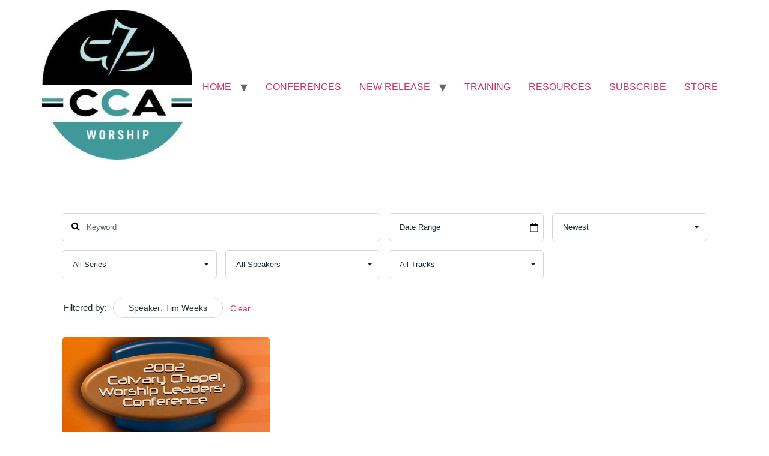

--- FILE ---
content_type: text/html; charset=UTF-8
request_url: https://ccaworship.com/conference%20archives/?sermon_speaker=/tim-weeks/
body_size: 15284
content:

<!-- Get Theme Header -->
    <!doctype html>
<html lang="en-US">
<head>
	<meta charset="UTF-8">
	<meta name="viewport" content="width=device-width, initial-scale=1">
	<link rel="profile" href="https://gmpg.org/xfn/11">
	<title>Sessions &#8211; Calvary Chapel Worship</title>
<meta name='robots' content='max-image-preview:large' />
	<style>img:is([sizes="auto" i], [sizes^="auto," i]) { contain-intrinsic-size: 3000px 1500px }</style>
	<meta http-equiv="x-dns-prefetch-control" content="on">
<link href="https://app.ecwid.com" rel="preconnect" crossorigin />
<link href="https://ecomm.events" rel="preconnect" crossorigin />
<link href="https://d1q3axnfhmyveb.cloudfront.net" rel="preconnect" crossorigin />
<link href="https://dqzrr9k4bjpzk.cloudfront.net" rel="preconnect" crossorigin />
<link href="https://d1oxsl77a1kjht.cloudfront.net" rel="preconnect" crossorigin>
<link rel="prefetch" href="https://app.ecwid.com/script.js?649035&data_platform=wporg&lang=en" as="script"/>
<link rel="prerender" href="https://ccaworship.com/store/"/>
<link rel='dns-prefetch' href='//use.fontawesome.com' />
<link rel="alternate" type="application/rss+xml" title="Calvary Chapel Worship &raquo; Feed" href="https://ccaworship.com/feed/" />
<link rel="alternate" type="application/rss+xml" title="Calvary Chapel Worship &raquo; Comments Feed" href="https://ccaworship.com/comments/feed/" />
<link rel="alternate" type="application/rss+xml" title="Calvary Chapel Worship &raquo; Sessions Feed" href="https://ccaworship.com/conference%20archives/feed/" />
<script>
window._wpemojiSettings = {"baseUrl":"https:\/\/s.w.org\/images\/core\/emoji\/16.0.1\/72x72\/","ext":".png","svgUrl":"https:\/\/s.w.org\/images\/core\/emoji\/16.0.1\/svg\/","svgExt":".svg","source":{"concatemoji":"https:\/\/ccaworship.com\/wp-includes\/js\/wp-emoji-release.min.js?ver=6.8.3"}};
/*! This file is auto-generated */
!function(s,n){var o,i,e;function c(e){try{var t={supportTests:e,timestamp:(new Date).valueOf()};sessionStorage.setItem(o,JSON.stringify(t))}catch(e){}}function p(e,t,n){e.clearRect(0,0,e.canvas.width,e.canvas.height),e.fillText(t,0,0);var t=new Uint32Array(e.getImageData(0,0,e.canvas.width,e.canvas.height).data),a=(e.clearRect(0,0,e.canvas.width,e.canvas.height),e.fillText(n,0,0),new Uint32Array(e.getImageData(0,0,e.canvas.width,e.canvas.height).data));return t.every(function(e,t){return e===a[t]})}function u(e,t){e.clearRect(0,0,e.canvas.width,e.canvas.height),e.fillText(t,0,0);for(var n=e.getImageData(16,16,1,1),a=0;a<n.data.length;a++)if(0!==n.data[a])return!1;return!0}function f(e,t,n,a){switch(t){case"flag":return n(e,"\ud83c\udff3\ufe0f\u200d\u26a7\ufe0f","\ud83c\udff3\ufe0f\u200b\u26a7\ufe0f")?!1:!n(e,"\ud83c\udde8\ud83c\uddf6","\ud83c\udde8\u200b\ud83c\uddf6")&&!n(e,"\ud83c\udff4\udb40\udc67\udb40\udc62\udb40\udc65\udb40\udc6e\udb40\udc67\udb40\udc7f","\ud83c\udff4\u200b\udb40\udc67\u200b\udb40\udc62\u200b\udb40\udc65\u200b\udb40\udc6e\u200b\udb40\udc67\u200b\udb40\udc7f");case"emoji":return!a(e,"\ud83e\udedf")}return!1}function g(e,t,n,a){var r="undefined"!=typeof WorkerGlobalScope&&self instanceof WorkerGlobalScope?new OffscreenCanvas(300,150):s.createElement("canvas"),o=r.getContext("2d",{willReadFrequently:!0}),i=(o.textBaseline="top",o.font="600 32px Arial",{});return e.forEach(function(e){i[e]=t(o,e,n,a)}),i}function t(e){var t=s.createElement("script");t.src=e,t.defer=!0,s.head.appendChild(t)}"undefined"!=typeof Promise&&(o="wpEmojiSettingsSupports",i=["flag","emoji"],n.supports={everything:!0,everythingExceptFlag:!0},e=new Promise(function(e){s.addEventListener("DOMContentLoaded",e,{once:!0})}),new Promise(function(t){var n=function(){try{var e=JSON.parse(sessionStorage.getItem(o));if("object"==typeof e&&"number"==typeof e.timestamp&&(new Date).valueOf()<e.timestamp+604800&&"object"==typeof e.supportTests)return e.supportTests}catch(e){}return null}();if(!n){if("undefined"!=typeof Worker&&"undefined"!=typeof OffscreenCanvas&&"undefined"!=typeof URL&&URL.createObjectURL&&"undefined"!=typeof Blob)try{var e="postMessage("+g.toString()+"("+[JSON.stringify(i),f.toString(),p.toString(),u.toString()].join(",")+"));",a=new Blob([e],{type:"text/javascript"}),r=new Worker(URL.createObjectURL(a),{name:"wpTestEmojiSupports"});return void(r.onmessage=function(e){c(n=e.data),r.terminate(),t(n)})}catch(e){}c(n=g(i,f,p,u))}t(n)}).then(function(e){for(var t in e)n.supports[t]=e[t],n.supports.everything=n.supports.everything&&n.supports[t],"flag"!==t&&(n.supports.everythingExceptFlag=n.supports.everythingExceptFlag&&n.supports[t]);n.supports.everythingExceptFlag=n.supports.everythingExceptFlag&&!n.supports.flag,n.DOMReady=!1,n.readyCallback=function(){n.DOMReady=!0}}).then(function(){return e}).then(function(){var e;n.supports.everything||(n.readyCallback(),(e=n.source||{}).concatemoji?t(e.concatemoji):e.wpemoji&&e.twemoji&&(t(e.twemoji),t(e.wpemoji)))}))}((window,document),window._wpemojiSettings);
</script>
<style id='wp-emoji-styles-inline-css'>

	img.wp-smiley, img.emoji {
		display: inline !important;
		border: none !important;
		box-shadow: none !important;
		height: 1em !important;
		width: 1em !important;
		margin: 0 0.07em !important;
		vertical-align: -0.1em !important;
		background: none !important;
		padding: 0 !important;
	}
</style>
<style id='wp-block-library-inline-css'>
:root{--wp-admin-theme-color:#007cba;--wp-admin-theme-color--rgb:0,124,186;--wp-admin-theme-color-darker-10:#006ba1;--wp-admin-theme-color-darker-10--rgb:0,107,161;--wp-admin-theme-color-darker-20:#005a87;--wp-admin-theme-color-darker-20--rgb:0,90,135;--wp-admin-border-width-focus:2px;--wp-block-synced-color:#7a00df;--wp-block-synced-color--rgb:122,0,223;--wp-bound-block-color:var(--wp-block-synced-color)}@media (min-resolution:192dpi){:root{--wp-admin-border-width-focus:1.5px}}.wp-element-button{cursor:pointer}:root{--wp--preset--font-size--normal:16px;--wp--preset--font-size--huge:42px}:root .has-very-light-gray-background-color{background-color:#eee}:root .has-very-dark-gray-background-color{background-color:#313131}:root .has-very-light-gray-color{color:#eee}:root .has-very-dark-gray-color{color:#313131}:root .has-vivid-green-cyan-to-vivid-cyan-blue-gradient-background{background:linear-gradient(135deg,#00d084,#0693e3)}:root .has-purple-crush-gradient-background{background:linear-gradient(135deg,#34e2e4,#4721fb 50%,#ab1dfe)}:root .has-hazy-dawn-gradient-background{background:linear-gradient(135deg,#faaca8,#dad0ec)}:root .has-subdued-olive-gradient-background{background:linear-gradient(135deg,#fafae1,#67a671)}:root .has-atomic-cream-gradient-background{background:linear-gradient(135deg,#fdd79a,#004a59)}:root .has-nightshade-gradient-background{background:linear-gradient(135deg,#330968,#31cdcf)}:root .has-midnight-gradient-background{background:linear-gradient(135deg,#020381,#2874fc)}.has-regular-font-size{font-size:1em}.has-larger-font-size{font-size:2.625em}.has-normal-font-size{font-size:var(--wp--preset--font-size--normal)}.has-huge-font-size{font-size:var(--wp--preset--font-size--huge)}.has-text-align-center{text-align:center}.has-text-align-left{text-align:left}.has-text-align-right{text-align:right}#end-resizable-editor-section{display:none}.aligncenter{clear:both}.items-justified-left{justify-content:flex-start}.items-justified-center{justify-content:center}.items-justified-right{justify-content:flex-end}.items-justified-space-between{justify-content:space-between}.screen-reader-text{border:0;clip-path:inset(50%);height:1px;margin:-1px;overflow:hidden;padding:0;position:absolute;width:1px;word-wrap:normal!important}.screen-reader-text:focus{background-color:#ddd;clip-path:none;color:#444;display:block;font-size:1em;height:auto;left:5px;line-height:normal;padding:15px 23px 14px;text-decoration:none;top:5px;width:auto;z-index:100000}html :where(.has-border-color){border-style:solid}html :where([style*=border-top-color]){border-top-style:solid}html :where([style*=border-right-color]){border-right-style:solid}html :where([style*=border-bottom-color]){border-bottom-style:solid}html :where([style*=border-left-color]){border-left-style:solid}html :where([style*=border-width]){border-style:solid}html :where([style*=border-top-width]){border-top-style:solid}html :where([style*=border-right-width]){border-right-style:solid}html :where([style*=border-bottom-width]){border-bottom-style:solid}html :where([style*=border-left-width]){border-left-style:solid}html :where(img[class*=wp-image-]){height:auto;max-width:100%}:where(figure){margin:0 0 1em}html :where(.is-position-sticky){--wp-admin--admin-bar--position-offset:var(--wp-admin--admin-bar--height,0px)}@media screen and (max-width:600px){html :where(.is-position-sticky){--wp-admin--admin-bar--position-offset:0px}}
</style>
<link rel='stylesheet' id='coblocks-extensions-css' href='https://ccaworship.com/wp-content/plugins/coblocks/dist/style-coblocks-extensions.css?ver=3.1.16' media='all' />
<link rel='stylesheet' id='coblocks-animation-css' href='https://ccaworship.com/wp-content/plugins/coblocks/dist/style-coblocks-animation.css?ver=2677611078ee87eb3b1c' media='all' />
<link rel='stylesheet' id='gutenkit-frontend-common-css' href='https://ccaworship.com/wp-content/plugins/gutenkit-blocks-addon/build/gutenkit/frontend-common.css?ver=a28538744097629e283d' media='all' />
<link rel='stylesheet' id='asp-pro-frontend-styling-css' href='https://ccaworship.com/wp-content/plugins/advanced-sermons-pro/styling/css/asp-pro-frontend.css?ver=2.3' media='all' />
<link rel='stylesheet' id='asp-frontend-styling-css' href='https://ccaworship.com/wp-content/plugins/advanced-sermons/styling/css/asp-frontend.css?ver=3.7' media='all' />
<link rel='stylesheet' id='asp-font-awesome-free-css' href='//use.fontawesome.com/releases/v5.14.0/css/all.css?ver=5.14.0' media='all' />
<link rel='stylesheet' id='asp-media-player-css' href='https://ccaworship.com/wp-content/plugins/advanced-sermons/styling/media-player/asp-media-player.css?ver=3.7' media='all' />
<link rel='stylesheet' id='ecwid-css-css' href='https://ccaworship.com/wp-content/plugins/ecwid-shopping-cart/css/frontend.css?ver=7.0.5' media='all' />
<link rel='stylesheet' id='woocommerce-layout-css' href='https://ccaworship.com/wp-content/plugins/woocommerce/assets/css/woocommerce-layout.css?ver=10.4.2' media='all' />
<link rel='stylesheet' id='woocommerce-smallscreen-css' href='https://ccaworship.com/wp-content/plugins/woocommerce/assets/css/woocommerce-smallscreen.css?ver=10.4.2' media='only screen and (max-width: 768px)' />
<link rel='stylesheet' id='woocommerce-general-css' href='https://ccaworship.com/wp-content/plugins/woocommerce/assets/css/woocommerce.css?ver=10.4.2' media='all' />
<style id='woocommerce-inline-inline-css'>
.woocommerce form .form-row .required { visibility: visible; }
</style>
<link rel='stylesheet' id='xs-front-style-css' href='https://ccaworship.com/wp-content/plugins/wp-social/assets/css/frontend.css?ver=3.1.4' media='all' />
<link rel='stylesheet' id='xs_login_font_login_css-css' href='https://ccaworship.com/wp-content/plugins/wp-social/assets/css/font-icon.css?ver=3.1.4' media='all' />
<link rel='stylesheet' id='wp-components-css' href='https://ccaworship.com/wp-includes/css/dist/components/style.min.css?ver=6.8.3' media='all' />
<link rel='stylesheet' id='godaddy-styles-css' href='https://ccaworship.com/wp-content/mu-plugins/vendor/wpex/godaddy-launch/includes/Dependencies/GoDaddy/Styles/build/latest.css?ver=2.0.2' media='all' />
<link rel='stylesheet' id='ec-elementor-css' href='https://ccaworship.com/wp-content/plugins/ecwid-shopping-cart/css/integrations/elementor.css?ver=7.0.5' media='all' />
<link rel='stylesheet' id='hello-elementor-css' href='https://ccaworship.com/wp-content/themes/hello-elementor/assets/css/reset.css?ver=3.4.5' media='all' />
<link rel='stylesheet' id='hello-elementor-theme-style-css' href='https://ccaworship.com/wp-content/themes/hello-elementor/assets/css/theme.css?ver=3.4.5' media='all' />
<link rel='stylesheet' id='hello-elementor-header-footer-css' href='https://ccaworship.com/wp-content/themes/hello-elementor/assets/css/header-footer.css?ver=3.4.5' media='all' />
<link rel='stylesheet' id='ekit-widget-styles-css' href='https://ccaworship.com/wp-content/plugins/elementskit-lite/widgets/init/assets/css/widget-styles.css?ver=3.7.7' media='all' />
<link rel='stylesheet' id='ekit-responsive-css' href='https://ccaworship.com/wp-content/plugins/elementskit-lite/widgets/init/assets/css/responsive.css?ver=3.7.7' media='all' />
<link rel='stylesheet' id='elementor-frontend-css' href='https://ccaworship.com/wp-content/plugins/elementor/assets/css/frontend.min.css?ver=3.33.6' media='all' />
<link rel='stylesheet' id='widget-icon-list-css' href='https://ccaworship.com/wp-content/plugins/elementor/assets/css/widget-icon-list.min.css?ver=3.33.6' media='all' />
<!--n2css--><!--n2js--><script src="https://ccaworship.com/wp-includes/js/jquery/jquery.min.js?ver=3.7.1" id="jquery-core-js"></script>
<script src="https://ccaworship.com/wp-includes/js/jquery/jquery-migrate.min.js?ver=3.4.1" id="jquery-migrate-js"></script>
<script src="https://ccaworship.com/wp-content/plugins/woocommerce/assets/js/jquery-blockui/jquery.blockUI.min.js?ver=2.7.0-wc.10.4.2" id="wc-jquery-blockui-js" defer data-wp-strategy="defer"></script>
<script id="wc-add-to-cart-js-extra">
var wc_add_to_cart_params = {"ajax_url":"\/wp-admin\/admin-ajax.php","wc_ajax_url":"\/?wc-ajax=%%endpoint%%","i18n_view_cart":"View cart","cart_url":"https:\/\/ccaworship.com\/cart\/","is_cart":"","cart_redirect_after_add":"no"};
</script>
<script src="https://ccaworship.com/wp-content/plugins/woocommerce/assets/js/frontend/add-to-cart.min.js?ver=10.4.2" id="wc-add-to-cart-js" defer data-wp-strategy="defer"></script>
<script src="https://ccaworship.com/wp-content/plugins/woocommerce/assets/js/js-cookie/js.cookie.min.js?ver=2.1.4-wc.10.4.2" id="wc-js-cookie-js" defer data-wp-strategy="defer"></script>
<script id="woocommerce-js-extra">
var woocommerce_params = {"ajax_url":"\/wp-admin\/admin-ajax.php","wc_ajax_url":"\/?wc-ajax=%%endpoint%%","i18n_password_show":"Show password","i18n_password_hide":"Hide password"};
</script>
<script src="https://ccaworship.com/wp-content/plugins/woocommerce/assets/js/frontend/woocommerce.min.js?ver=10.4.2" id="woocommerce-js" defer data-wp-strategy="defer"></script>
<script id="xs_front_main_js-js-extra">
var rest_config = {"rest_url":"https:\/\/ccaworship.com\/wp-json\/","nonce":"e76877f12b","insta_enabled":""};
</script>
<script src="https://ccaworship.com/wp-content/plugins/wp-social/assets/js/front-main.js?ver=3.1.4" id="xs_front_main_js-js"></script>
<script id="xs_social_custom-js-extra">
var rest_api_conf = {"siteurl":"https:\/\/ccaworship.com","nonce":"e76877f12b","root":"https:\/\/ccaworship.com\/wp-json\/"};
var wsluFrontObj = {"resturl":"https:\/\/ccaworship.com\/wp-json\/","rest_nonce":"e76877f12b"};
</script>
<script src="https://ccaworship.com/wp-content/plugins/wp-social/assets/js/social-front.js?ver=3.1.4" id="xs_social_custom-js"></script>
<link rel="https://api.w.org/" href="https://ccaworship.com/wp-json/" /><link rel="EditURI" type="application/rsd+xml" title="RSD" href="https://ccaworship.com/xmlrpc.php?rsd" />
<meta name="generator" content="WordPress 6.8.3" />
<meta name="generator" content="WooCommerce 10.4.2" />

    <style type="text/css">

    /* Accent Color */

    .sermon-title-holder {
        background-color: #17242a!important;
    }
    .sermon-wrapper .sermon-title-holder:after,.sermon-wrapper .sermon-featured-image:after {
        background-color: #17242a!important;
    }
    .sermon-wrapper .sermon-details, .asp-selected-series-details, .asp-widget-speaker-list-single .asp-list-right .asp-speaker-position {
        background-color: #17242a!important;
    }
    .sermon-wrapper .sermon-info .preached-date p {
        color: #17242a!important;
    }

    /* Element Design Settings */

        .asp-widget-sermon-list-single, .asp-widget-series-list-single, .asp-widget-speaker-list-single {
            }

    /* Sermon Sidebar */
        @media (min-width: 1000px) {
        .asp-column1 {
            width: 75%;
            display: inline-block;
            float: left;
            background: 0 0;
            border: 0;
            margin: 0;
            padding: 0;
            outline: 0;
            padding-right: 20px;
            box-sizing: border-box;
        }
        .asp-column2 {
            width: 25%;
            display: inline-block;
            float: left;
            background: 0 0;
            border: 0;
            margin: 0;
            padding: 0;
            vertical-align: baseline;
            outline: 0;
            padding-left: 20px;
            box-sizing: border-box;
        }
        .asp-column-inner {
            overflow: auto;
        }
    }
    @media (max-width: 1000px) {
        .asp-column1 {
            width: 100%;
            display: inline-block;
            float: left;
            background: 0 0;
            border: 0;
            margin: 0;
            padding: 0;
            outline: 0;
        }
        .asp-column2 {
            width: 100%;
            display: inline-block;
            float: left;
            background: 0 0;
            border: 0;
            margin: 0;
            padding: 0;
            vertical-align: baseline;
            outline: 0;
        }
        .asp-column-inner {
            overflow: auto;
        }
    }

    
    /* Image Aspect Ratio Settings */

        
        
    </style>


    <style type="text/css">

            .sermon-wrapper .sermon-title-holder:after,.sermon-wrapper .sermon-featured-image:after {
            opacity: 0.6;
        }
    
        @media (min-width: 1300px) {
        .post-type-archive .sermon-container_inner, .post-type-archive .sermon-title-holder .sermon-title,
        .page-template .sermon-container_inner, .page-template .sermon-title-holder .sermon-title {
            max-width: 1200px!important;
            margin: auto;
        }
    }
    
        @media (min-width: 1300px) {
        .single-sermons .sermon-container_inner, .single-sermons .sermon-title-holder .sermon-title {
            max-width: 1200px!important;
            margin: auto;
        }
    }
    
            .sermon-title-holder, .sermon-featured-image {
            display: none!important;
        }
    
    
    
    
    
           .sermon-wrapper .sermon-title-holder .sermon-title {
           padding: 10px 0px!important;
           z-index: 1;
           position: relative;
       }
    
    
    @media (max-width: 780px) {
        .sermon-wrapper .sermon-title-holder .sermon-title h1 {
            font-size: 1.5em !important;
            line-height: 1.5em !important;
        }
    }

            .sermon-wrapper {
             background-color: #ffffff!important;         }
    
    

    /* Hide Archive Filter */

        .sermon-filter-holder.hide-filter-bar {
        display: none !important;
    }
    

    /* Archive Sermon Title Styling */

    
    
    
    
    
    
    
    
    
    </style>

<script data-cfasync="false" data-no-optimize="1" type="text/javascript">
window.ec = window.ec || Object()
window.ec.config = window.ec.config || Object();
window.ec.config.enable_canonical_urls = true;

</script>
        <!--noptimize-->
        <script data-cfasync="false" type="text/javascript">
            window.ec = window.ec || Object();
            window.ec.config = window.ec.config || Object();
            window.ec.config.store_main_page_url = 'https://ccaworship.com/store/';
        </script>
        <!--/noptimize-->
        <script type='text/javascript'>var breakpoints = [{"label":"Desktop","slug":"Desktop","value":"base","direction":"max","isActive":true,"isRequired":true},{"label":"Tablet","slug":"Tablet","value":"1024","direction":"max","isActive":true,"isRequired":true},{"label":"Mobile","slug":"Mobile","value":"767","direction":"max","isActive":true,"isRequired":true}];</script>	<noscript><style>.woocommerce-product-gallery{ opacity: 1 !important; }</style></noscript>
	<meta name="generator" content="Elementor 3.33.6; settings: css_print_method-external, google_font-enabled, font_display-auto">
			<style>
				.e-con.e-parent:nth-of-type(n+4):not(.e-lazyloaded):not(.e-no-lazyload),
				.e-con.e-parent:nth-of-type(n+4):not(.e-lazyloaded):not(.e-no-lazyload) * {
					background-image: none !important;
				}
				@media screen and (max-height: 1024px) {
					.e-con.e-parent:nth-of-type(n+3):not(.e-lazyloaded):not(.e-no-lazyload),
					.e-con.e-parent:nth-of-type(n+3):not(.e-lazyloaded):not(.e-no-lazyload) * {
						background-image: none !important;
					}
				}
				@media screen and (max-height: 640px) {
					.e-con.e-parent:nth-of-type(n+2):not(.e-lazyloaded):not(.e-no-lazyload),
					.e-con.e-parent:nth-of-type(n+2):not(.e-lazyloaded):not(.e-no-lazyload) * {
						background-image: none !important;
					}
				}
			</style>
			<style class='wp-fonts-local'>
@font-face{font-family:Inter;font-style:normal;font-weight:300 900;font-display:fallback;src:url('https://ccaworship.com/wp-content/plugins/woocommerce/assets/fonts/Inter-VariableFont_slnt,wght.woff2') format('woff2');font-stretch:normal;}
@font-face{font-family:Cardo;font-style:normal;font-weight:400;font-display:fallback;src:url('https://ccaworship.com/wp-content/plugins/woocommerce/assets/fonts/cardo_normal_400.woff2') format('woff2');}
</style>
<link rel="icon" href="https://ccaworship.com/wp-content/uploads/2024/11/cropped-cropped-CCA-Worship-logo-color-32x32.jpg" sizes="32x32" />
<link rel="icon" href="https://ccaworship.com/wp-content/uploads/2024/11/cropped-cropped-CCA-Worship-logo-color-192x192.jpg" sizes="192x192" />
<link rel="apple-touch-icon" href="https://ccaworship.com/wp-content/uploads/2024/11/cropped-cropped-CCA-Worship-logo-color-180x180.jpg" />
<meta name="msapplication-TileImage" content="https://ccaworship.com/wp-content/uploads/2024/11/cropped-cropped-CCA-Worship-logo-color-270x270.jpg" />
</head>
<body class="archive post-type-archive post-type-archive-sermons wp-custom-logo wp-embed-responsive wp-theme-hello-elementor theme-hello-elementor woocommerce-no-js gutenkit gutenkit-frontend esm-default hello-elementor-default elementor-default elementor-kit-430">


<a class="skip-link screen-reader-text" href="#content">Skip to content</a>


<header id="site-header" class="site-header">

	<div class="site-branding">
		<a href="https://ccaworship.com/" class="custom-logo-link" rel="home"><img fetchpriority="high" width="250" height="250" src="https://ccaworship.com/wp-content/uploads/2024/11/cropped-cropped-cropped-CCA-Worship-logo-color-e1731955135328.jpg" class="custom-logo" alt="Calvary Chapel Worship" decoding="async" /></a>	</div>

			<nav class="site-navigation" aria-label="Main menu">
			<ul id="menu-home" class="menu"><li id="menu-item-27" class="menu-item menu-item-type-custom menu-item-object-custom menu-item-home menu-item-has-children menu-item-27"><a href="https://ccaworship.com/">HOME</a>
<ul class="sub-menu">
	<li id="menu-item-1862" class="menu-item menu-item-type-custom menu-item-object-custom menu-item-1862"><a href="https://ccaworship.com/category/articles/">ARTICLES</a></li>
	<li id="menu-item-159" class="menu-item menu-item-type-custom menu-item-object-custom menu-item-159"><a target="_blank" href="https://calvarycca.org/">CCA</a></li>
</ul>
</li>
<li id="menu-item-157" class="menu-item menu-item-type-post_type menu-item-object-page menu-item-157"><a href="https://ccaworship.com/cca-conferences/">CONFERENCES</a></li>
<li id="menu-item-1410" class="menu-item menu-item-type-post_type menu-item-object-page menu-item-has-children menu-item-1410"><a href="https://ccaworship.com/cca-worship-2/">NEW RELEASE</a>
<ul class="sub-menu">
	<li id="menu-item-4519" class="menu-item menu-item-type-post_type menu-item-object-page menu-item-4519"><a target="_blank" href="https://ccaworship.com/conference-special/">CONFERENCE SPECIAL</a></li>
</ul>
</li>
<li id="menu-item-646" class="menu-item menu-item-type-custom menu-item-object-custom menu-item-646"><a href="https://ccaworship.com/conference%20archives/">TRAINING</a></li>
<li id="menu-item-684" class="menu-item menu-item-type-post_type menu-item-object-page menu-item-684"><a href="https://ccaworship.com/resources/">RESOURCES</a></li>
<li id="menu-item-988" class="menu-item menu-item-type-custom menu-item-object-custom menu-item-988"><a target="_blank" href="https://ccaworship.us11.list-manage.com/subscribe?u=d157925b5dd842407fb14d26f&#038;id=d24c737235">SUBSCRIBE</a></li>
<li id="menu-item-1361" class="menu-item menu-item-type-ecwid_menu_item menu-item-object-ecwid-store menu-item-1361"><a target="_blank" href="https://ccaworship.com/store/" title="https://ccaworship.com/store/CCA-Worship-c155357002">STORE</a></li>
</ul>		</nav>
	</header>

    <!-- Archive Sermon Wrapper -->
    <div class="sermon-wrapper ">

        <!-- Archive Title Section -->
                            <div class="sermon-title-holder">
            <div class="sermon-featured-image">
                                                    <div class="sermon-title"><h1>Speaker: Tim Weeks</h1></div>
                                                                            </div>
        </div>
                        
        <!-- Archive Sermon Container -->
        <div class="sermon-container">

            <div class="sermon-container_inner">

                <div class="asp-archive-container" data-state="idle" data-asp-pagination="default">

                    
                    <!-- AJAX ScrollTO Position -->
                    <div class="asp-archive-ajax-scrollto">

                        <!-- Filter bar -->
                        <div class='sermon-filter-holder show-filter-bar'>
                            <form class='asp-archive-filter'>
                                            <div class="sermon-search-container">
                <input id="asp-search-field" type="text" class="asp-filter-search" placeholder="Keyword" value="" name="s" />
		    </div>
        <div class="sermon-field-container sermon-date-container"><input class="asp-filter-date" type="text" name="sermon_dates" placeholder="Date Range"  autocomplete="off"></div>		<div class="sermon-field-container order-container">
            <select name="order" class="asp-filter-order">
                <option value='DESC'>Newest</option><option value='ASC'>Oldest</option>            </select>
        </div><div class='sermon-field-container series-container'><select name='sermon_series' class='asp-filter-series'><option value="">All Series</option><option value='2000-worship-leader-workshop'>2000 Worship Leader Workshop (5)</option><option value='2002-calvary-chapel-mid-south-music-and-worship-conference'>2002 Calvary Chapel Mid-South Music And Worship Conference (5)</option><option value='2002-international-calvary-chapel-worship-leader-conference'>2002 International Calvary Chapel Worship Leader Conference (40)</option><option value='2003-calvary-chapel-mid-south-music-and-worship-conference'>2003 Calvary Chapel Mid-South Music And Worship Conference (8)</option><option value='2003-east-coast-calvary-chapel-worship-conference'>2003 East Coast Calvary Chapel Worship Conference (3)</option><option value='2003-international-worship-leaders-conference'>2003 International Calvary Chapel Worship Leader Conference (42)</option><option value='2003-north-east-coast-calvary-chapel-worship-conference'>2003 North East Coast Calvary Chapel Worship Conference (6)</option><option value='2003-worship-in-the-pacific-northwest'>2003 Worship In The Pacific Northwest (12)</option><option value='2004-saturated-youth-worship-conference'>2004 Saturated Youth Worship Conference (18)</option><option value='2004-worship-life-prayer-retreat'>2004 Worship Life Prayer Retreat (7)</option><option value='2005-calvary-chapel-worship-leader-conference'>2005 Calvary Chapel Worship Leader Conference (58)</option><option value='2005-northeast-coast-calvary-chapel-worship-conference'>2005 Northeast Coast Calvary Chapel Worship Conference (13)</option><option value='2006-worship-life-conference'>2006 Calvary Chapel Worship Leader Conference (53)</option><option value='2007-calvary-chapel-worship-leaders-conference'>2007 Calvary Chapel Worship Leader Conference (32)</option><option value='2018-west-coast-worship-conference'>2018 West Coast Worship Conference (6)</option><option value='2019-eq-worship-conference'>2019 EQ Worship Conference (5)</option><option value='2019-west-coast-worship-conference'>2019 West Coast Worship Conference (9)</option><option value='2020-deep-south-worship-conference'>2020 Deep South Worship Conference (7)</option><option value='2022-calvary-worship-collective-conference'>2022 Calvary Worship Collective Conference (3)</option><option value='2022-west-coast-worship-conference'>2022 West Coast Worship Conference (11)</option><option value='2023-deep-south-worship-conference'>2023 Deep South Worship Conference (10)</option><option value='2023-west-coast-worship-conference'>2023 West Coast Worship Conference (23)</option><option value='2024-deep-south-worship-conference'>2024 Deep South Worship Conference (8)</option><option value='2024-west-coast-worship-conference'>2024 West Coast Worship Conference (24)</option><option value='2025-deep-south-worship-conference'>2025 Deep South Worship Conference (1)</option><option value='cca-worship-sponsors'>CCA Worship Sponsors (1)</option><option value='worship-insights'>Worship Insights (12)</option></select></div><div class='sermon-field-container speaker-container'><select name='sermon_speaker' class='asp-filter-speaker'><option value="">All Speakers</option><option  value='adriane-blanco'>Adriane Blanco (1)</option><option  value='alex-nifong'>Alex Nifong (1)</option><option  value='allen-rigg'>Allen Rigg (2)</option><option  value='alli-taylor'>Alli Taylor (3)</option><option  value='andrew-enos'>Andrew Enos (1)</option><option  value='angel-smythe'>Angel Smythe (2)</option><option  value='art-murillo'>Art Murillo (13)</option><option  value='art-reyes'>Art Reyes (2)</option><option  value='aviom'>Aviom (1)</option><option  value='barry-devorzon'>Barry DeVorzon (1)</option><option  value='bill-gallatin'>Bill Gallatin (1)</option><option  value='bill-ritchie'>Bill Ritchie (1)</option><option  value='bill-welsh'>Bill Welsh (7)</option><option  value='billy-batstone'>Billy Batstone (1)</option><option  value='bj-heuther'>BJ Heuther (2)</option><option  value='bob-lane'>Bob Lane (1)</option><option  value='bob-mitchell'>Bob Mitchell (1)</option><option  value='brandon-bee'>Brandon Bee (3)</option><option  value='brenda-harp'>Brenda Harp (1)</option><option  value='brennen-beeler'>Brennen Beeler (2)</option><option  value='brenton-brown'>Brenton Brown (1)</option><option  value='brett-williams'>Brett Williams (11)</option><option  value='brian-brodersen'>Brian Brodersen (2)</option><option  value='brian-malolot'>Brian Malolot (1)</option><option  value='brian-ortize'>Brian Ortize (1)</option><option  value='britt-merrick'>Britt Merrick (3)</option><option  value='bruce-nelson'>Bruce Nelson (2)</option><option  value='buddy-owens'>Buddy Owens (4)</option><option  value='calvary-chapel-austin'>Calvary Chapel Austin (1)</option><option  value='calvary-chapel-eastside'>Calvary Chapel Eastside (1)</option><option  value='calvary-chapel-greece'>Calvary Chapel Greece (1)</option><option  value='calvary-chapel-westside'>Calvary Chapel Westside (2)</option><option  value='calvin-nowell'>Calvin Nowell (1)</option><option  value='carol-owens'>Carol Owens (2)</option><option  value='carrie-rowe'>Carrie Rowe (3)</option><option  value='cathy-spurr'>Cathy Spurr (1)</option><option  value='chariya-bisonnette'>Chariya Bisonnette (2)</option><option  value='chris-duran'>Chris Duran (1)</option><option  value='chris-fraley'>Chris Fraley (3)</option><option  value='chris-martinez'>Chris Martinez (2)</option><option  value='chuck-cummings'>Chuck Cummings (1)</option><option  value='chuck-smith'>Chuck Smith (2)</option><option  value='clay-heacocks'>Clay Heacocks (1)</option><option  value='corey-fournier'>Corey Fournier (4)</option><option  value='craig-sibley'>Craig Sibley (5)</option><option  value='damian-kyle'>Damian Kyle (2)</option><option  value='dan-collins'>Dan Collins (3)</option><option  value='dan-janetzki'>Dan Janetzki (1)</option><option  value='dan-marks'>Dan Marks (2)</option><option  value='danny-donnelly'>Danny Donnelly (3)</option><option  value='danny-ullibary'>Danny Ullibary (1)</option><option  value='danny-ybarra'>Danny Ybarra (3)</option><option  value='darrel-cook'>Darrel Cook (2)</option><option  value='dave-berryman'>Dave Berryman (1)</option><option  value='dave-morrow'>Dave Morrow (4)</option><option  value='dave-reynolds'>Dave Reynolds (3)</option><option  value='david-bunker'>David Bunker (1)</option><option  value='david-enos'>David Enos (1)</option><option  value='david-guzik'>David Guzik (5)</option><option  value='david-rios'>David Rios (2)</option><option  value='david-rosales'>David Rosales (5)</option><option  value='devin-berryhill'>Devin Berryhill (3)</option><option  value='don-mcclure'>Don McClure (4)</option><option  value='don-williams'>Don Williams (1)</option><option  value='doug-gould'>Doug Gould (5)</option><option  value='duane-clark'>Duane Clark (5)</option><option  value='dylan-bennett'>Dylan Bennett (4)</option><option  value='ef-note'>EF Note (1)</option><option  value='emily-rivera'>Emily Rivera (1)</option><option  value='eq-worship'>EQ Worship (1)</option><option  value='erick-hailstone'>Erick Hailstone (2)</option><option  value='evan-wickham'>Evan Wickham (9)</option><option  value='frank-sanchez'>Frank Sanchez (2)</option><option  value='garid-beeler'>Garid Beeler (1)</option><option  value='gary-arthur'>Gary Arthur (5)</option><option  value='george-sabolick'>George Sabolick (6)</option><option  value='golden-preciado'>Golden Preciado (3)</option><option  value='greg-denham'>Greg Denham (1)</option><option  value='greg-fadness'>Greg Fadness (13)</option><option  value='hanz-ives'>Hanz Ives (14)</option><option  value='heather-reynolds'>Heather Reynolds (1)</option><option  value='henry-tomasso'>Henry Tomasso (2)</option><option  value='holland-davis'>Holland Davis (50)</option><option  value='howard-andersen'>Howard Andersen (1)</option><option  value='isabelle-lajoie'>Isabelle Lajoie (1)</option><option  value='jaimie-cole'>Jaimie Cole (1)</option><option  value='jake-harman'>Jake Harman (2)</option><option  value='jamie-owens-collins'>Jamie Owens Collins (5)</option><option  value='jason-duff'>Jason Duff (1)</option><option  value='jason-klein'>Jason Klein (5)</option><option  value='jason-ritchie'>Jason Ritchie (9)</option><option  value='jason-ruiz'>Jason Ruiz (1)</option><option  value='jason-talley'>Jason Talley (10)</option><option  value='jeff-gunn'>Jeff Gunn (1)</option><option  value='jeff-johnson'>Jeff Johnson (2)</option><option  value='jeff-jones'>Jeff Jones (4)</option><option  value='jeff-kurtenacker'>Jeff Kurtenacker (2)</option><option  value='jered-caballero'>Jered Caballero (4)</option><option  value='jim-chaddick'>Jim Chaddick (1)</option><option  value='jimmy-owens'>Jimmy Owens (3)</option><option  value='joe-focht'>Joe Focht (1)</option><option  value='joey-buran'>Joey Buran (2)</option><option  value='joey-whitney'>Joey Whitney (1)</option><option  value='john-miller'>John Miller (1)</option><option  value='john-wickham'>John Wickham (5)</option><option  value='jon-courson'>Jon Courson (3)</option><option  value='jonathan-allen'>Jonathan Allen (3)</option><option  value='jonathan-macintosh'>Jonathan MacIntosh (1)</option><option  value='jonathan-meenk'>Jonathan Meenk (1)</option><option  value='joseph-tata'>Joseph Tata (1)</option><option  value='josh-blevins'>Josh Blevins (6)</option><option  value='josh-thomson'>Josh Thomson (1)</option><option  value='josh-viola'>Josh Viola (1)</option><option  value='josh-white'>Josh White (1)</option><option  value='julie-warner'>Julie Warner (4)</option><option  value='ken-graves'>Ken Graves (4)</option><option  value='kenny-riley'>Kenny Riley (2)</option><option  value='kent-morris'>Kent Morris (6)</option><option  value='kevin-click'>Kevin Click (3)</option><option  value='kevin-macdougall'>Kevin MacDougall (2)</option><option  value='kevin-mackelvie'>Kevin MacKelvie (2)</option><option  value='kevin-short'>Kevin Short (2)</option><option  value='kristina-young-goodner-phd'>Kristina Young-Goodner PHD (4)</option><option  value='larry-powers'>Larry Powers (2)</option><option  value='lee-coe'>Lee Coe (2)</option><option  value='lindsay-skaar'>Lindsay Skaar (2)</option><option  value='lisa-wickham'>Lisa Wickham (1)</option><option  value='lloyd-pulley'>Lloyd Pulley (1)</option><option  value='loren-holmquist'>Loren Holmquist (2)</option><option  value='m-audio'>M-Audio (2)</option><option  value='malcolm-wild'>Malcolm Wild (7)</option><option  value='mark-foreman'>Mark Foreman (1)</option><option  value='marsh-shamburger'>Marsh Shamburger (4)</option><option  value='marty-deickmeyer'>Marty Deickmeyer (1)</option><option  value='mary-barrett'>Mary Barrett (1)</option><option  value='matt-houston'>Matt Houston (11)</option><option  value='media-shout'>Media Shout (2)</option><option  value='michael-arias'>Michael Arias (2)</option><option  value='michael-preciado'>Michael Preciado (2)</option><option  value='mike-macintosh'>Mike MacIntosh (1)</option><option  value='mike-overlin'>Mike Overlin (1)</option><option  value='mitch-ross'>Mitch Ross (1)</option><option  value='neil-godding'>Neil Godding (1)</option><option  value='noelle-cablay'>Noelle Cablay (3)</option><option  value='norm-stockton'>Norm Stockton (5)</option><option  value='oden-fong'>Oden Fong (1)</option><option  value='pam-fadness'>Pam Fadness (5)</option><option  value='pam-snyder'>Pam Snyder (1)</option><option  value='panel-q-a'>Panel Q &amp; A (9)</option><option  value='pat-tharp'>Pat Tharp (2)</option><option  value='patrick-duffin'>Patrick Duffin (1)</option><option  value='paul-hugo'>Paul Hugo (2)</option><option  value='paul-smith'>Paul Smith (1)</option><option  value='peggy-crawford'>Peggy Crawford (1)</option><option  value='pete-episcopo'>Pete Episcopo (3)</option><option  value='phil-wickham'>Phil Wickham (1)</option><option  value='raul-ries'>Raul Ries (1)</option><option  value='ray-loo'>Ray Loo (4)</option><option  value='raymond-gregory'>Raymond Gregory (1)</option><option  value='regenerate-worship'>Regenerate Worship (2)</option><option  value='rich-pelletier'>Rich Pelletier (2)</option><option  value='rich-schork'>Rich Schork (2)</option><option  value='ricky-ryan'>Ricky Ryan (1)</option><option  value='rob-ogden'>Rob Ogden (1)</option><option  value='ron-arbaugh'>Ron Arbaugh (1)</option><option  value='ron-hindt'>Ron Hindt (1)</option><option  value='roxie-sharp'>Roxie Sharp (3)</option><option  value='sam-aceves'>Sam Aceves (1)</option><option  value='sandy-adams'>Sandy Adams (9)</option><option  value='sarah-macintosh'>Sarah MacIntosh (1)</option><option  value='scarlet-hope'>Scarlet Hope (1)</option><option  value='scott-cunningham'>Scott Cunningham (4)</option><option  value='skip-heitzig'>Skip Heitzig (3)</option><option  value='steve-berger'>Steve Berger (3)</option><option  value='steve-whinery'>Steve Whinery (1)</option><option  value='steven-loo'>Steven Loo (1)</option><option  value='tara-guy'>Tara Guy (1)</option><option  value='terry-clark'>Terry Clark (2)</option><option  value='terry-mcnabb'>Terry McNabb (1)</option><option  value='tim-chaddick'>Tim Chaddick (1)</option><option  value='tim-hallman'>Tim Hallman (1)</option><option  value='tim-jaquette'>Tim Jaquette (1)</option><option  value='tim-romero'>Tim Romero (1)</option><option  value='tim-weeks'>Tim Weeks (1)</option><option  value='tom-strahle'>Tom Strahle (4)</option><option  value='tommy-coomes'>Tommy Coomes (5)</option><option  value='ton'>Ton (1)</option><option  value='tony-garcia'>Tony Garcia (1)</option><option  value='tony-guerrero'>Tony Guerrero (1)</option><option  value='tony-logan'>Tony Logan (9)</option><option  value='vangie-gunn'>Vangie Gunn (1)</option><option  value='wildwood-worship'>Wildwood Worship (1)</option><option  value='worshipfilms-com'>WorshipFilms.com (1)</option><option  value='zach-hodges'>Zach Hodges (1)</option><option  value='zach-lamberson'>Zach Lamberson (3)</option><option  value='zach-smith'>Zach Smith (1)</option></select></div><div class='sermon-field-container topic-container'><select name='sermon_topics' class='asp-filter-topic'><option value="">All Tracks</option><option value='acoustic-guitar-track'>Acoustic Guitar Track (16)</option><option value='afterglow'>Afterglow (3)</option><option value='devotionals'>Devotionals (1)</option><option value='electric-guitar-track'>Electric Guitar Track (10)</option><option value='keyboard-track'>Keyboard Track (7)</option><option value='childrens-ministry'>Kids Track (5)</option><option value='leadership-track'>Leadership Track (121)</option><option value='main-sessions'>Main Sessions (118)</option><option value='musician-track'>Musician Track (66)</option><option value='pastor-track'>Pastor Track (7)</option><option value='rhythm-and-bass-track'>Rhythm And Bass Track (22)</option><option value='songwriting-track'>Songwriting Track (15)</option><option value='table-talk'>Table Talk (2)</option><option value='tech-track'>Tech Track (39)</option><option value='vocal-track'>Vocal Track (19)</option><option value='women-in-ministry'>Women In Ministry (1)</option><option value='worship-insights'>Worship Insights (12)</option><option value='worship-moments'>Worship Moments (11)</option><option value='youth-track'>Youth Track (22)</option></select></div>                            </form>
                        </div>

                        <!-- Criteria box -->
                        <div class="asp-criteria-box-wrapper">
                                        <div class="asp-criteria-box">
                <p class="asp-selected-title">Filtered by:</p>
                                                                    <p class='asp-selected-speaker'>
                        Speaker:
                        Tim Weeks                    </p>
                                                                                                                <a class="asp-clear-filter-criteria" href="https://ccaworship.com/conference archives/" target="_self">Clear</a>
            </div>
                                </div>

                        <!-- Filter Details -->
                        <div class="asp-details-top-holder">
                                                    </div>

                        
                    </div>

                    <!-- Archive Content Section -->
                    <ul class="sermon-archive-holder sermon-archive-wrapper" data-asp-archive-layout="grid-view">

                        
                            
                            <!-- Archive Layout Injection -->

                                    <li class='sermon-archive-single' >

            <a class="semon-thumbnail-link" itemprop="url" href="https://ccaworship.com/conference%20archives/main-session-2-chris-fraley-2-2-5__trashed-2-9-2-3-3-2/" target="" title="">
          <div class='sermon-thumbnail'>
              <img loading="lazy" width="800" height="800" src="https://ccaworship.com/wp-content/uploads/2022/09/2002.1080X1080-1024x1024.jpg" class="attachment-large size-large wp-post-image" alt="Workshop:  Pressing On When You Feel Pressed Out &#8211; Duane Clark / Tim Weeks" loading="lazy" decoding="async" srcset="https://ccaworship.com/wp-content/uploads/2022/09/2002.1080X1080-1024x1024.jpg 1024w, https://ccaworship.com/wp-content/uploads/2022/09/2002.1080X1080-300x300.jpg 300w, https://ccaworship.com/wp-content/uploads/2022/09/2002.1080X1080-150x150.jpg 150w, https://ccaworship.com/wp-content/uploads/2022/09/2002.1080X1080-768x768.jpg 768w, https://ccaworship.com/wp-content/uploads/2022/09/2002.1080X1080.jpg 1080w" sizes="auto, (max-width: 800px) 100vw, 800px" />          </div>
      </a>
    
        <div class='sermon-media'>

            <div class='preached-date'>
                <p>August 8, 2002</p>
            </div>

                            <div class='sermon-series'>
                    <p>Series:
                        <a href='https://ccaworship.com/conference archives/?sermon_series=2002-international-calvary-chapel-worship-leader-conference'>2002 International Calvary Chapel Worship Leader Conference</a>                    </p>
                </div>
            
        </div>

        <div class="sermon-title">
            <h2><a itemprop="url" href="https://ccaworship.com/conference%20archives/main-session-2-chris-fraley-2-2-5__trashed-2-9-2-3-3-2/" target=""
                   title="Workshop:  Pressing On When You Feel Pressed Out &#8211; Duane Clark / Tim Weeks">Workshop:  Pressing On When You Feel Pressed Out &#8211; Duane Clark / Tim Weeks</a></h2>
        </div>

        <div class="sermon-archive-details">

                            <div class='sermon-speaker'><p>
                        Speaker:
                        <a href='https://ccaworship.com/conference archives/?sermon_speaker=duane-clark'>Duane Clark</a>, <a href='https://ccaworship.com/conference archives/?sermon_speaker=tim-weeks'>Tim Weeks</a>                    </p></div>
            
                            <div class='sermon-topic'><p>
                        Track:
                        <a href='https://ccaworship.com/conference archives/?sermon_topics=leadership-track'>Leadership Track</a>                    </p></div>
            
            
            
        </div>

        
                    <div class='sermon-master-content'><p><p>From The 2002 International Calvary Chapel Worship Leaders Conference</p>
</p></div>
        
        
        <!-- Sermon Grid View Scripture -->

        
    </li>
    
                            
                                                    
                        
                    </ul>

                    
                    <!-- AJAX Loading Indicator -->
                    <div class="asp-loading-indicator"><div class="asp-lds-dual-ring-load"></div></div>

                    <!-- Archive Pagination -->
                    <div class="asp-pagination-wrapper">
                                            </div>

                    
                </div>
            </div>
        </div>

                            
    </div>

<!-- Get Theme Footer -->
    <footer id="site-footer" class="site-footer">
	</footer>

<script type="speculationrules">
{"prefetch":[{"source":"document","where":{"and":[{"href_matches":"\/*"},{"not":{"href_matches":["\/wp-*.php","\/wp-admin\/*","\/wp-content\/uploads\/*","\/wp-content\/*","\/wp-content\/plugins\/*","\/wp-content\/themes\/hello-elementor\/*","\/*\\?(.+)"]}},{"not":{"selector_matches":"a[rel~=\"nofollow\"]"}},{"not":{"selector_matches":".no-prefetch, .no-prefetch a"}}]},"eagerness":"conservative"}]}
</script>
			<script>
				const lazyloadRunObserver = () => {
					const lazyloadBackgrounds = document.querySelectorAll( `.e-con.e-parent:not(.e-lazyloaded)` );
					const lazyloadBackgroundObserver = new IntersectionObserver( ( entries ) => {
						entries.forEach( ( entry ) => {
							if ( entry.isIntersecting ) {
								let lazyloadBackground = entry.target;
								if( lazyloadBackground ) {
									lazyloadBackground.classList.add( 'e-lazyloaded' );
								}
								lazyloadBackgroundObserver.unobserve( entry.target );
							}
						});
					}, { rootMargin: '200px 0px 200px 0px' } );
					lazyloadBackgrounds.forEach( ( lazyloadBackground ) => {
						lazyloadBackgroundObserver.observe( lazyloadBackground );
					} );
				};
				const events = [
					'DOMContentLoaded',
					'elementor/lazyload/observe',
				];
				events.forEach( ( event ) => {
					document.addEventListener( event, lazyloadRunObserver );
				} );
			</script>
				<script>
		(function () {
			var c = document.body.className;
			c = c.replace(/woocommerce-no-js/, 'woocommerce-js');
			document.body.className = c;
		})();
	</script>
	<link rel='stylesheet' id='wc-blocks-style-css' href='https://ccaworship.com/wp-content/plugins/woocommerce/assets/client/blocks/wc-blocks.css?ver=wc-10.4.2' media='all' />
<style id='global-styles-inline-css'>
:root{--wp--preset--aspect-ratio--square: 1;--wp--preset--aspect-ratio--4-3: 4/3;--wp--preset--aspect-ratio--3-4: 3/4;--wp--preset--aspect-ratio--3-2: 3/2;--wp--preset--aspect-ratio--2-3: 2/3;--wp--preset--aspect-ratio--16-9: 16/9;--wp--preset--aspect-ratio--9-16: 9/16;--wp--preset--color--black: #000000;--wp--preset--color--cyan-bluish-gray: #abb8c3;--wp--preset--color--white: #ffffff;--wp--preset--color--pale-pink: #f78da7;--wp--preset--color--vivid-red: #cf2e2e;--wp--preset--color--luminous-vivid-orange: #ff6900;--wp--preset--color--luminous-vivid-amber: #fcb900;--wp--preset--color--light-green-cyan: #7bdcb5;--wp--preset--color--vivid-green-cyan: #00d084;--wp--preset--color--pale-cyan-blue: #8ed1fc;--wp--preset--color--vivid-cyan-blue: #0693e3;--wp--preset--color--vivid-purple: #9b51e0;--wp--preset--gradient--vivid-cyan-blue-to-vivid-purple: linear-gradient(135deg,rgba(6,147,227,1) 0%,rgb(155,81,224) 100%);--wp--preset--gradient--light-green-cyan-to-vivid-green-cyan: linear-gradient(135deg,rgb(122,220,180) 0%,rgb(0,208,130) 100%);--wp--preset--gradient--luminous-vivid-amber-to-luminous-vivid-orange: linear-gradient(135deg,rgba(252,185,0,1) 0%,rgba(255,105,0,1) 100%);--wp--preset--gradient--luminous-vivid-orange-to-vivid-red: linear-gradient(135deg,rgba(255,105,0,1) 0%,rgb(207,46,46) 100%);--wp--preset--gradient--very-light-gray-to-cyan-bluish-gray: linear-gradient(135deg,rgb(238,238,238) 0%,rgb(169,184,195) 100%);--wp--preset--gradient--cool-to-warm-spectrum: linear-gradient(135deg,rgb(74,234,220) 0%,rgb(151,120,209) 20%,rgb(207,42,186) 40%,rgb(238,44,130) 60%,rgb(251,105,98) 80%,rgb(254,248,76) 100%);--wp--preset--gradient--blush-light-purple: linear-gradient(135deg,rgb(255,206,236) 0%,rgb(152,150,240) 100%);--wp--preset--gradient--blush-bordeaux: linear-gradient(135deg,rgb(254,205,165) 0%,rgb(254,45,45) 50%,rgb(107,0,62) 100%);--wp--preset--gradient--luminous-dusk: linear-gradient(135deg,rgb(255,203,112) 0%,rgb(199,81,192) 50%,rgb(65,88,208) 100%);--wp--preset--gradient--pale-ocean: linear-gradient(135deg,rgb(255,245,203) 0%,rgb(182,227,212) 50%,rgb(51,167,181) 100%);--wp--preset--gradient--electric-grass: linear-gradient(135deg,rgb(202,248,128) 0%,rgb(113,206,126) 100%);--wp--preset--gradient--midnight: linear-gradient(135deg,rgb(2,3,129) 0%,rgb(40,116,252) 100%);--wp--preset--font-size--small: 13px;--wp--preset--font-size--medium: 20px;--wp--preset--font-size--large: 36px;--wp--preset--font-size--x-large: 42px;--wp--preset--font-family--inter: "Inter", sans-serif;--wp--preset--font-family--cardo: Cardo;--wp--preset--spacing--20: 0.44rem;--wp--preset--spacing--30: 0.67rem;--wp--preset--spacing--40: 1rem;--wp--preset--spacing--50: 1.5rem;--wp--preset--spacing--60: 2.25rem;--wp--preset--spacing--70: 3.38rem;--wp--preset--spacing--80: 5.06rem;--wp--preset--shadow--natural: 6px 6px 9px rgba(0, 0, 0, 0.2);--wp--preset--shadow--deep: 12px 12px 50px rgba(0, 0, 0, 0.4);--wp--preset--shadow--sharp: 6px 6px 0px rgba(0, 0, 0, 0.2);--wp--preset--shadow--outlined: 6px 6px 0px -3px rgba(255, 255, 255, 1), 6px 6px rgba(0, 0, 0, 1);--wp--preset--shadow--crisp: 6px 6px 0px rgba(0, 0, 0, 1);}:root { --wp--style--global--content-size: 800px;--wp--style--global--wide-size: 1200px; }:where(body) { margin: 0; }.wp-site-blocks > .alignleft { float: left; margin-right: 2em; }.wp-site-blocks > .alignright { float: right; margin-left: 2em; }.wp-site-blocks > .aligncenter { justify-content: center; margin-left: auto; margin-right: auto; }:where(.wp-site-blocks) > * { margin-block-start: 24px; margin-block-end: 0; }:where(.wp-site-blocks) > :first-child { margin-block-start: 0; }:where(.wp-site-blocks) > :last-child { margin-block-end: 0; }:root { --wp--style--block-gap: 24px; }:root :where(.is-layout-flow) > :first-child{margin-block-start: 0;}:root :where(.is-layout-flow) > :last-child{margin-block-end: 0;}:root :where(.is-layout-flow) > *{margin-block-start: 24px;margin-block-end: 0;}:root :where(.is-layout-constrained) > :first-child{margin-block-start: 0;}:root :where(.is-layout-constrained) > :last-child{margin-block-end: 0;}:root :where(.is-layout-constrained) > *{margin-block-start: 24px;margin-block-end: 0;}:root :where(.is-layout-flex){gap: 24px;}:root :where(.is-layout-grid){gap: 24px;}.is-layout-flow > .alignleft{float: left;margin-inline-start: 0;margin-inline-end: 2em;}.is-layout-flow > .alignright{float: right;margin-inline-start: 2em;margin-inline-end: 0;}.is-layout-flow > .aligncenter{margin-left: auto !important;margin-right: auto !important;}.is-layout-constrained > .alignleft{float: left;margin-inline-start: 0;margin-inline-end: 2em;}.is-layout-constrained > .alignright{float: right;margin-inline-start: 2em;margin-inline-end: 0;}.is-layout-constrained > .aligncenter{margin-left: auto !important;margin-right: auto !important;}.is-layout-constrained > :where(:not(.alignleft):not(.alignright):not(.alignfull)){max-width: var(--wp--style--global--content-size);margin-left: auto !important;margin-right: auto !important;}.is-layout-constrained > .alignwide{max-width: var(--wp--style--global--wide-size);}body .is-layout-flex{display: flex;}.is-layout-flex{flex-wrap: wrap;align-items: center;}.is-layout-flex > :is(*, div){margin: 0;}body .is-layout-grid{display: grid;}.is-layout-grid > :is(*, div){margin: 0;}body{padding-top: 0px;padding-right: 0px;padding-bottom: 0px;padding-left: 0px;}a:where(:not(.wp-element-button)){text-decoration: underline;}:root :where(.wp-element-button, .wp-block-button__link){background-color: #32373c;border-width: 0;color: #fff;font-family: inherit;font-size: inherit;line-height: inherit;padding: calc(0.667em + 2px) calc(1.333em + 2px);text-decoration: none;}.has-black-color{color: var(--wp--preset--color--black) !important;}.has-cyan-bluish-gray-color{color: var(--wp--preset--color--cyan-bluish-gray) !important;}.has-white-color{color: var(--wp--preset--color--white) !important;}.has-pale-pink-color{color: var(--wp--preset--color--pale-pink) !important;}.has-vivid-red-color{color: var(--wp--preset--color--vivid-red) !important;}.has-luminous-vivid-orange-color{color: var(--wp--preset--color--luminous-vivid-orange) !important;}.has-luminous-vivid-amber-color{color: var(--wp--preset--color--luminous-vivid-amber) !important;}.has-light-green-cyan-color{color: var(--wp--preset--color--light-green-cyan) !important;}.has-vivid-green-cyan-color{color: var(--wp--preset--color--vivid-green-cyan) !important;}.has-pale-cyan-blue-color{color: var(--wp--preset--color--pale-cyan-blue) !important;}.has-vivid-cyan-blue-color{color: var(--wp--preset--color--vivid-cyan-blue) !important;}.has-vivid-purple-color{color: var(--wp--preset--color--vivid-purple) !important;}.has-black-background-color{background-color: var(--wp--preset--color--black) !important;}.has-cyan-bluish-gray-background-color{background-color: var(--wp--preset--color--cyan-bluish-gray) !important;}.has-white-background-color{background-color: var(--wp--preset--color--white) !important;}.has-pale-pink-background-color{background-color: var(--wp--preset--color--pale-pink) !important;}.has-vivid-red-background-color{background-color: var(--wp--preset--color--vivid-red) !important;}.has-luminous-vivid-orange-background-color{background-color: var(--wp--preset--color--luminous-vivid-orange) !important;}.has-luminous-vivid-amber-background-color{background-color: var(--wp--preset--color--luminous-vivid-amber) !important;}.has-light-green-cyan-background-color{background-color: var(--wp--preset--color--light-green-cyan) !important;}.has-vivid-green-cyan-background-color{background-color: var(--wp--preset--color--vivid-green-cyan) !important;}.has-pale-cyan-blue-background-color{background-color: var(--wp--preset--color--pale-cyan-blue) !important;}.has-vivid-cyan-blue-background-color{background-color: var(--wp--preset--color--vivid-cyan-blue) !important;}.has-vivid-purple-background-color{background-color: var(--wp--preset--color--vivid-purple) !important;}.has-black-border-color{border-color: var(--wp--preset--color--black) !important;}.has-cyan-bluish-gray-border-color{border-color: var(--wp--preset--color--cyan-bluish-gray) !important;}.has-white-border-color{border-color: var(--wp--preset--color--white) !important;}.has-pale-pink-border-color{border-color: var(--wp--preset--color--pale-pink) !important;}.has-vivid-red-border-color{border-color: var(--wp--preset--color--vivid-red) !important;}.has-luminous-vivid-orange-border-color{border-color: var(--wp--preset--color--luminous-vivid-orange) !important;}.has-luminous-vivid-amber-border-color{border-color: var(--wp--preset--color--luminous-vivid-amber) !important;}.has-light-green-cyan-border-color{border-color: var(--wp--preset--color--light-green-cyan) !important;}.has-vivid-green-cyan-border-color{border-color: var(--wp--preset--color--vivid-green-cyan) !important;}.has-pale-cyan-blue-border-color{border-color: var(--wp--preset--color--pale-cyan-blue) !important;}.has-vivid-cyan-blue-border-color{border-color: var(--wp--preset--color--vivid-cyan-blue) !important;}.has-vivid-purple-border-color{border-color: var(--wp--preset--color--vivid-purple) !important;}.has-vivid-cyan-blue-to-vivid-purple-gradient-background{background: var(--wp--preset--gradient--vivid-cyan-blue-to-vivid-purple) !important;}.has-light-green-cyan-to-vivid-green-cyan-gradient-background{background: var(--wp--preset--gradient--light-green-cyan-to-vivid-green-cyan) !important;}.has-luminous-vivid-amber-to-luminous-vivid-orange-gradient-background{background: var(--wp--preset--gradient--luminous-vivid-amber-to-luminous-vivid-orange) !important;}.has-luminous-vivid-orange-to-vivid-red-gradient-background{background: var(--wp--preset--gradient--luminous-vivid-orange-to-vivid-red) !important;}.has-very-light-gray-to-cyan-bluish-gray-gradient-background{background: var(--wp--preset--gradient--very-light-gray-to-cyan-bluish-gray) !important;}.has-cool-to-warm-spectrum-gradient-background{background: var(--wp--preset--gradient--cool-to-warm-spectrum) !important;}.has-blush-light-purple-gradient-background{background: var(--wp--preset--gradient--blush-light-purple) !important;}.has-blush-bordeaux-gradient-background{background: var(--wp--preset--gradient--blush-bordeaux) !important;}.has-luminous-dusk-gradient-background{background: var(--wp--preset--gradient--luminous-dusk) !important;}.has-pale-ocean-gradient-background{background: var(--wp--preset--gradient--pale-ocean) !important;}.has-electric-grass-gradient-background{background: var(--wp--preset--gradient--electric-grass) !important;}.has-midnight-gradient-background{background: var(--wp--preset--gradient--midnight) !important;}.has-small-font-size{font-size: var(--wp--preset--font-size--small) !important;}.has-medium-font-size{font-size: var(--wp--preset--font-size--medium) !important;}.has-large-font-size{font-size: var(--wp--preset--font-size--large) !important;}.has-x-large-font-size{font-size: var(--wp--preset--font-size--x-large) !important;}.has-inter-font-family{font-family: var(--wp--preset--font-family--inter) !important;}.has-cardo-font-family{font-family: var(--wp--preset--font-family--cardo) !important;}
</style>
<script src="https://ccaworship.com/wp-content/plugins/coblocks/dist/js/coblocks-animation.js?ver=3.1.16" id="coblocks-animation-js"></script>
<script id="ecwid-frontend-js-js-extra">
var ecwidParams = {"useJsApiToOpenStoreCategoriesPages":"","storeId":"649035"};
</script>
<script src="https://ccaworship.com/wp-content/plugins/ecwid-shopping-cart/js/frontend.js?ver=7.0.5" id="ecwid-frontend-js-js"></script>
<script src="https://ccaworship.com/wp-content/plugins/elementskit-lite/libs/framework/assets/js/frontend-script.js?ver=3.7.7" id="elementskit-framework-js-frontend-js"></script>
<script id="elementskit-framework-js-frontend-js-after">
		var elementskit = {
			resturl: 'https://ccaworship.com/wp-json/elementskit/v1/',
		}

		
</script>
<script src="https://ccaworship.com/wp-content/plugins/elementskit-lite/widgets/init/assets/js/widget-scripts.js?ver=3.7.7" id="ekit-widget-scripts-js"></script>
<script src="https://ccaworship.com/wp-content/plugins/woocommerce/assets/js/sourcebuster/sourcebuster.min.js?ver=10.4.2" id="sourcebuster-js-js"></script>
<script id="wc-order-attribution-js-extra">
var wc_order_attribution = {"params":{"lifetime":1.0e-5,"session":30,"base64":false,"ajaxurl":"https:\/\/ccaworship.com\/wp-admin\/admin-ajax.php","prefix":"wc_order_attribution_","allowTracking":true},"fields":{"source_type":"current.typ","referrer":"current_add.rf","utm_campaign":"current.cmp","utm_source":"current.src","utm_medium":"current.mdm","utm_content":"current.cnt","utm_id":"current.id","utm_term":"current.trm","utm_source_platform":"current.plt","utm_creative_format":"current.fmt","utm_marketing_tactic":"current.tct","session_entry":"current_add.ep","session_start_time":"current_add.fd","session_pages":"session.pgs","session_count":"udata.vst","user_agent":"udata.uag"}};
</script>
<script src="https://ccaworship.com/wp-content/plugins/woocommerce/assets/js/frontend/order-attribution.min.js?ver=10.4.2" id="wc-order-attribution-js"></script>
<script src="https://ccaworship.com/wp-content/plugins/advanced-sermons/include/libs/js/litepicker.js?ver=3.7" id="asp-litepicker-js"></script>
<script id="asp-frontend-javascript-js-extra">
var asp_ajax = {"url":"https:\/\/ccaworship.com\/wp-admin\/admin-ajax.php"};
</script>
<script src="https://ccaworship.com/wp-content/plugins/advanced-sermons/styling/js/asp-frontend.js?ver=3.7" id="asp-frontend-javascript-js"></script>
		<script>'undefined'=== typeof _trfq || (window._trfq = []);'undefined'=== typeof _trfd && (window._trfd=[]),
                _trfd.push({'tccl.baseHost':'secureserver.net'}),
                _trfd.push({'ap':'wpaas_v2'},
                    {'server':'7383c454139e'},
                    {'pod':'c28-prod-p3-us-west-2'},
                                        {'xid':'45629605'},
                    {'wp':'6.8.3'},
                    {'php':'8.3.28'},
                    {'loggedin':'0'},
                    {'cdn':'1'},
                    {'builder':''},
                    {'theme':'hello-elementor'},
                    {'wds':'0'},
                    {'wp_alloptions_count':'1161'},
                    {'wp_alloptions_bytes':'252086'},
                    {'gdl_coming_soon_page':'0'}
                    , {'appid':'734546'}                 );
            var trafficScript = document.createElement('script'); trafficScript.src = 'https://img1.wsimg.com/signals/js/clients/scc-c2/scc-c2.min.js'; window.document.head.appendChild(trafficScript);</script>
		<script>window.addEventListener('click', function (elem) { var _elem$target, _elem$target$dataset, _window, _window$_trfq; return (elem === null || elem === void 0 ? void 0 : (_elem$target = elem.target) === null || _elem$target === void 0 ? void 0 : (_elem$target$dataset = _elem$target.dataset) === null || _elem$target$dataset === void 0 ? void 0 : _elem$target$dataset.eid) && ((_window = window) === null || _window === void 0 ? void 0 : (_window$_trfq = _window._trfq) === null || _window$_trfq === void 0 ? void 0 : _window$_trfq.push(["cmdLogEvent", "click", elem.target.dataset.eid]));});</script>
		<script src='https://img1.wsimg.com/traffic-assets/js/tccl-tti.min.js' onload="window.tti.calculateTTI()"></script>
		
</body>
</html>


--- FILE ---
content_type: text/css
request_url: https://ccaworship.com/wp-content/plugins/advanced-sermons/styling/css/asp-frontend.css?ver=3.7
body_size: 5797
content:
/* Sermon Single Template */

.sermon-wrapper {
    background-color: #fff;
    display: block;
    width: 100%;
}
@media (max-width: 1400px) {
    .sermon-container_inner {
        width: 85%;
        margin: auto;
    }
    .sermon-wrapper.asp-archive-shortcode .sermon-container_inner {
        width: 100%;
        margin: auto;
    }
    .sermon-title-holder .sermon-title {
        width: 85%;
        margin: auto;
    }
}
@media (min-width: 1300px) {
    .single-sermons .sermon-container_inner, .single-sermons .sermon-title-holder .sermon-title,
    .post-type-archive .sermon-container_inner, .post-type-archive .sermon-title-holder .sermon-title,
    .page-template .sermon-container_inner, .page-template .sermon-title-holder .sermon-title {
        max-width: 1200px;
        margin: auto;
    }
}
.sermon-wrapper .sermon-title-holder:after,.sermon-wrapper .sermon-featured-image:after {
    background-color: #17242a;
}
.sermon-container {
    padding: 0;
    width: 100%;
    position: relative;
}
.sermon-wrapper .sermon-title-holder {
    text-align: center;
    padding-top: 6%;
    padding-bottom: 6%;
    position: relative;
    width: 100%;
    left: 0;
    z-index: 1;
    background-repeat: no-repeat;
    background-attachment: initial;
    background-position: center center;
    background-size: cover;
}
.sermon-wrapper .sermon-featured-image {
    text-align: center;
    padding-top: 6%;
    padding-bottom: 6%;
    display: block;
    margin-top: -6%!important;
    margin-bottom: -6%!important;
    top: 0 !important;
    width: 100%;
    z-index: 1;
    background-repeat: no-repeat;
    background-attachment: initial;
    background-position: center center;
    background-size: cover;
}
.sermon-wrapper .sermon-featured-image:after {
    content: '';
    position: absolute;
    top: 0;
    left: 0;
    width: 100%;
    height: 100%;
    z-index: 0!important;
    opacity: 0.6;
}
.sermon-wrapper .sermon-title-holder .sermon-title h1 {
    color: #fff!important;
    display: block;
    margin: 0 !important;
    white-space: nowrap;
    overflow: hidden;
    text-overflow: ellipsis;
    font-size: 33px;
    line-height: 50px;
}
.sermon-wrapper .asp-column-inner {
    padding-top: 50px;
    padding-bottom: 75px;
}
.sermon-youtube-player,
.sermon-vimeo-player,
.sermon-facebook-player .fb-video,
.sermon-embed-video-player {
    position: relative;
  	padding-bottom: 56.25%; /* 16:9 */
    padding-top: 0;
    height: 0;
    margin-bottom: 0;
    border-top-left-radius: 6px;
    border-top-right-radius: 6px;
}
.sermon-youtube-player iframe,
.sermon-vimeo-player iframe,
.sermon-facebook-player iframe,
 .sermon-embed-video-player iframe {
  	position: absolute;
  	top: 0;
  	left: 0;
  	width: 100%;
  	height: 100%;
    border-top-left-radius: 6px;
    border-top-right-radius: 6px;
}
.sermon-wrapper .sermon-info .sermon-header-details {
  	padding-bottom: 30px;
    flex-wrap: wrap;
    justify-content: space-between;
}
.sermon-wrapper .sermon-header-details a {
    display: inline-block!important;
    padding: 0 !important;
    padding-right: 1px !important;
    margin: 0 !important;
    text-decoration: none;
}
.sermon-wrapper .sermon-header-details a:hover {
    text-decoration: underline;
}
.sermon-wrapper .sermon-info .sermon-header-details > div {
    display: inline-block;
    border-right: 1px solid #e9e5de;
    padding-right: 19px;
    margin-right: 19px;
    font-size: 14px !important;
    line-height: 22px !important;
    font-weight: 400;
}
.sermon-wrapper .sermon-info .sermon-header-details > div p {
    padding: 0;
    margin: 0;
}
.sermon-wrapper .sermon-info .preached-date {
    font-style: italic;
}
.sermon-wrapper .sermon-info .sermon-header-details div:first-of-type {
  	padding-left: 0 !important;
}
.sermon-wrapper .sermon-info .sermon-header-details div:last-of-type {
    border-right: none!important;
}
@media (max-width: 1000px) {
    .sermon-header-details {
        display: block;
        position: relative;
        overflow: hidden;
    }
    .sermon-header-details-left {
        float: left;
        width: 100%;
        display: block;
        padding-bottom: 15px;
        border-bottom: 1px solid #e9e5de!important;
    }
    .sermon-wrapper .sermon-info .preached-date, .sermon-wrapper .sermon-info .sermon-series, .sermon-wrapper .sermon-info .sermon-book, .sermon-wrapper .sermon-info .sermon-topic, .sermon-wrapper .sermon-info .service-type {
        border-right: 0px solid #e9e5de!important;
        padding-right: 14px!important;
        margin-right: 14px!important;
        margin-bottom: 0;
    }
}
.sermon-wrapper .sermon-info .sermon-title {
    padding: 3px 0 10px 0;
}
.sermon-wrapper .sermon-info .sermon-title h2 {
  	font-size: 1.65em!important;
	font-weight: 600;
  	line-height: 1.65em!important;
  	position: relative;
  	top: 1px;
  	margin: 0 !important;
  	padding: 0 !important;
}
@media (min-width: 770px) {
    .sermon-wrapper .sermon-details {
        padding: 25px 28px;
        box-sizing: border-box;
        min-height: 100px;
    }
}
@media (max-width: 770px) {
    .sermon-wrapper .sermon-details {
      	padding: 20px 20px 23px 20px;
    }
}
.sermon-wrapper .sermon-speaker-holder, .sermon-wrapper .sermon-media-holder {
    display: table-cell;
    vertical-align: middle;
}
@media (min-width: 1000px) {
    .sermon-wrapper .sermon-media-holder {
        padding-top: 3px;
    }
}
.sermon-main-content {
    padding-bottom: 50px;
}
.sermon-main-content.sermon-has-content {
  	margin-top: 35px;
  	padding-bottom: 40px !important;
}
.sermon-details .details-sermon-speaker {
  	display: inline-block;
    margin-right: 15px;
}
.speaker-image {
  	display: inline-block;
  	width: 45px;
  	height: 45px;
  	margin-right: 9px;
  	vertical-align: middle;
  	box-sizing: border-box;
  	border: 1px solid #ffffff29;
  	border-radius: 50px;
}
.speaker-image img {
  	border-radius: 50px;
    overflow: hidden;
    display: -webkit-box;
    -webkit-box-pack: center;
    -webkit-box-align: center;
    vertical-align: middle;
    object-fit: cover;
    width: 45px!important;
    height: 45px!important;
}
.details-sermon-speaker p {
  	display: inline-block;
  	vertical-align: middle;
}
@media (max-width: 780px) {
    .sermon-details .details-sermon-speaker {
      	display: inline-block;
        margin-right: 12px;
        margin-top: 5px;
        margin-bottom: 5px;
    }
    .speaker-image {
      	width: 34px;
      	height: 34px;
      	margin-right: 6px;
    }
    .speaker-image img {
        width: 34px!important;
        height: 34px!important;
    }
    .sermon-details .details-sermon-speaker p a {
        font-size: 12px !important;
    }
}
.sermon-details p {
  	color: #fff;
  	margin-bottom: 0;
    margin-top: 0;
    font-size: 14px;
    line-height: 22px;
}
.sermon-details span {
  	font-size: 13px;
  	padding-left: 9px;
  	position: relative;
  	bottom: 3px;
}
.sermon-details .details-sermon-speaker p a {
  	color: #fff;
}
.sermon-details .details-sermon-speaker p a:hover {
  	text-decoration: underline;
}
.sermon-details .sermon-soundcloud a, .sermon-details .sermon-mp4-file a, .sermon-details .sermon-pdf-file a, .sermon-details .sermon-bulletin-file a {
  	color: #fff;
  	opacity: 1;
    text-decoration: none;
}
.sermon-details .sermon-soundcloud a:hover, .sermon-details .sermon-mp4-file a:hover, .sermon-details .sermon-pdf-file a:hover,  .sermon-details .sermon-bulletin-file a:hover {
  	color: #fff;
  	opacity: 0.8;
    text-decoration: none;
}
.sermon-details .sermon-soundcloud .far, .sermon-details .sermon-mp4-file .far, .sermon-details .sermon-pdf-file .far, .sermon-details .sermon-bulletin-file .far {
    position: relative;
    bottom: 3px;
    padding-right: 2px;
    font-size: 13px!important;
}
.sermon-pdf-file a, .sermon-bulletin-file a, .sermon-mp4-file a, .sermon-soundcloud a  {
    border: 1px solid rgb(255 255 255 / 1);
    padding: 5px 22px!important;
    box-sizing: border-box!important;
    border-radius: 5px;
}
.sermon-pdf-file a:hover, .sermon-bulletin-file a:hover, .sermon-mp4-file a:hover, .sermon-soundcloud a:hover  {
    border: 1px solid rgb(255 255 255 / 0.75);
}
@media (min-width: 750px) {
    .sermon-details .sermon-media-holder > div {
        font-size: 21px;
        float: right;
        padding-left: 10px;
        line-height: 26px !important;
        display: table-cell;
        vertical-align: middle;
        position: relative;
    }
}
@media (max-width: 1000px) {
    .sermon-details span {
      	display: none;
    }
}
@media (max-width: 750px) {
    .sermon-details .sermon-media-holder > div {
      	display: inline-block;
      	padding-right: 10px;
      	font-size: 20px;
      	margin-top: 8px;
        position: relative;
    }
    .sermon-wrapper .sermon-speaker-holder, .sermon-wrapper .sermon-media-holder {
      	display: block;
        width: 100%;
      	margin: 0;
        padding: 0;
        text-align: center;
    }
    .sermon-wrapper .sermon-speaker-holder {
        margin-bottom: 12px;
    }
    .sermon-wrapper .sermon-media-holder > div:last-of-type {
        padding-right: 0 !important;
    }
}
.sermon-wrapper .asp-social-share-holder {
  	display: block;
  	padding-bottom: 25px;
  	margin-top: 0;
  	padding-top: 25px;
  	margin-bottom: 27px;
  	border-top: 1px solid #e9e5de;
  	border-bottom: 1px solid #e9e5de;
}
@media (max-width: 780px) {
    .sermon-wrapper .asp-social-share-holder {
        text-align: center;
    }
}
.sermon-wrapper .asp-social-share-holder h2 {
    padding-top: 0;
  	padding-bottom: 13px;
  	font-size: 1.35em;
    font-weight: 600;
  	line-height: 1.5em;
    margin-top: 0;
  	margin-bottom: 0;
}
.sermon-wrapper .asp-social-share-holder a {
    display: inline-block;
    border-right: 1px solid #e9e5de;
    padding-right: 20px;
    padding-left: 20px;
    cursor:pointer;
    padding-top: 0;
    padding-bottom: 0;
    margin-top: 0;
    margin-bottom: 0;
    font-size: 14px;
    line-height: 14px;
    text-decoration: none;
}
.sermon-wrapper .asp-social-share-holder a:hover {
    text-decoration: underline;
}
.sermon-wrapper .asp-social-share-holder a:first-of-type {
    padding-left: 0;
}
.sermon-wrapper .asp-social-share-holder a:last-of-type {
    padding-right: 0;
    border-right: 0 !important;
}
@media (max-width: 510px) {
    .sermon-wrapper .sermon-info .sermon-header-details div:nth-of-type(2) {
      	border-right: none!important;
    }
    .sermon-wrapper .sermon-info .sermon-header-details div:nth-of-type(3) {
      	padding-left: 0;
    }
}
.sermon-title-holder {
    background-color: #17242a;
}
.sermon-wrapper .sermon-details {
    background-color: #17242a;
    border-bottom-left-radius: 6px;
    border-bottom-right-radius: 6px;
    margin-top: -1px;
    display: table;
    width: 100%;
    box-sizing: border-box;
}
.sermon-wrapper .sermon-info .preached-date p {
    color: #17242a;
}
.single-sermons .asp-related-sermons-list ul, .post-type-archive-sermons .sermon-archive-holder {
    padding-left: 0 !important;
    padding-right: 0 !important;
}
@media (min-width: 780px) {
    .single-sermons .asp-related-sermons-list ul, .post-type-archive-sermons .sermon-archive-holder {
        margin-left: -0.1% !important;
        margin-right: -0.1% !important;
    }
}
@media (max-width: 780px) {
    .single-sermons .asp-related-sermons-list ul, .post-type-archive-sermons .sermon-archive-holder {
        margin-left: 0 !important;
        margin-right: 0 !important;
    }
}
@media (min-width: 1400px) {
    .post-type-archive-sermons .asp-archive-container {
        padding-left: 25px;
        padding-right: 25px!important;
        width: auto!important;
    }
}
@media (max-width: 1000px) {
    .asp-column2 {
        padding-top: 75px!important;
    }
}
.single-sermons .sermon-audio-player-wrapper .sermon-audio-title {
    padding-top: 35px;
    text-align: center;
    padding-bottom: 15px;
    font-size: 1.2em;
    line-height: 2em;
    font-weight: 600;
    margin-bottom: 0;
    margin-top: 0;
}
.single-sermons .sermon-audio-player-wrapper {
    padding-left: 0;
    padding-right: 0;
    box-sizing: border-box;
    padding-bottom: 10px;
    text-align: center !important;
}
.single-sermons .sermon-audio-player-wrapper .sermon-audio-player {
    display: flex;
    justify-content: center;
    align-items: center;
    height: auto;
}
.single-sermons .sermon-audio-player-wrapper .sermon-audio-player .wp-audio-shortcode,
.single-sermons .sermon-audio-player-wrapper .sermon-audio-player .sermon-audio-player-download {
    display: inline-block !important;
}
.single-sermons .sermon-audio-player-wrapper .sermon-audio-player .sermon-audio-player-download {
    display: flex;
    align-items: center;
    margin-left: 15px;
    height: 22px;
    width: 22px;
}
@media (min-width: 1000px) {
    .single-sermons .sermon-audio-player-wrapper .sermon-audio-player .wp-audio-shortcode {
        width: 70% !important;
    }
}
@media (max-width: 1000px) {
    .single-sermons .sermon-audio-player-wrapper .sermon-audio-player .wp-audio-shortcode {
        width: 80% !important;
    }
}
.single-sermons .sermon-audio-player-wrapper span.asp-download-audio-icon {
    position: relative;
}
.single-sermons .sermon-audio-player-wrapper .sermon-audio-player .sermon-audio-player-download svg {
    width: 22px;
    height: 22px;
    fill: #000000 !important;
    position: relative;
}
.single-sermons .sermon-audio-player-wrapper .sermon-audio-player .sermon-audio-player-download:hover svg {
    fill: #3b3b3b !important;
}
.single-sermons .sermon-audio-player-wrapper .sermon-audio-player .mejs-container.wp-audio-shortcode {
    height: 40px !important;
    margin-bottom: 0 !important;
}


/* Single Sermon Featured Image */

.single-sermons .asp-sermon-image-holder {
    position: relative;
    padding-bottom: 56.2%;
    margin-bottom: 0;
}
.single-sermons .asp-sermon-image-holder img {
    position: absolute;
    object-fit: cover;
    width: 100% !important;
    height: 100% !important;
    border-top-left-radius: 6px;
    border-top-right-radius: 6px;
}


/* Download Tooltip */

.asp-sermon-downloadable .asp-download-tooltip {
    visibility: hidden;
    width: fit-content;
    background-color: #f8f8f8;
    color: #17242a;
    text-align: center;
    border-radius: 7px;
    box-sizing: border-box;
    padding: 4px 20px!important;
    position: absolute;
    z-index: 1;
    left: 54%;
    -webkit-transform: translateX(-50%);
    transform: translateX(-50%);
    font-size: 13px!important;
    line-height: 23px!important;
    font-weight: 400!important;
    pointer-events: none!important;
    top: 47px!important;
    bottom: -52px!important;
    border: 1px solid #e3e3e3;
    height: 34px !important;
}
.asp-sermon-downloadable .asp-download-tooltip:before {
    content: '';
    width: 0;
    height: 0;
    border-left: 8px solid transparent;
    border-right: 8px solid transparent;
    border-bottom: 8px solid white;
    top: -8px!important;
    position: absolute;
    left: 50%;
    -webkit-transform: translateX(-50%);
    transform: translateX(-50%);
}
.asp-sermon-downloadable:hover .asp-download-tooltip {
    visibility: visible;
}


/* Archive Template */

.sermon-archive-holder {
  	display: flex;
  	flex-wrap: wrap;
  	margin: 0;
    padding: 0;
    text-align: left;
    position: relative;
    container-type: inline-size;
    container-name: asp-archive-container;
}
@container asp-archive-container (max-width: 769px) {
    .sermon-archive-single {
        width: 100% !important;
        margin: 1% !important;
    }
}
.sermon-archive-details div {
    display: inline-block!important;
}
.sermon-archive-details div {
    margin-right: 12px;
    margin-bottom: 0;
}
.sermon-archive-details div:last-of-type {
    margin-right: 0;
}
.sermon-archive-details div p {
    font-size: 13px !important;
    line-height: 23px !important;
}
.sermon-filter-error {
    display: block;
    width: 100%;
    margin-top: 15px;
    margin-bottom: 40px;
}
.sermon-filter-error p {
    text-align: center;
    background-color: #f8f8f8;
    padding: 14px 20px;
    margin-left: 8px;
    margin-right: 8px;
    border-radius: 5px;
}
@media (max-width: 780px) {
    .sermon-archive-details div {
        margin-right: 14px!important;
    }
}
.asp-archive-shortcode .asp-archive-container .sermon-archive-holder.sermon-archive-wrapper {
    margin-top: 15px;
}


/* Sermon Filter Bar */

.asp-archive-filter {
    display: flex;
    flex-wrap: wrap;
}
.asp-archive-filter select {
  	padding: 0 30px 0 17px !important;
  	height: 47px!important;
  	border: 1px solid #d5d5d5;
  	border-radius: 5px;
  	margin: 5px 0 5px 0 !important;
  	display: inline-block;
  	font-size: 13.25px!important;
  	cursor: pointer;
  	-moz-appearance: none;
  	-webkit-appearance: none;
  	appearance: none;
  	background: url("data:image/svg+xml;utf8,<svg xmlns='http://www.w3.org/2000/svg' width='100' height='100' fill='%23192531'><polygon points='0,0 100,0 50,50'/></svg>") no-repeat !important;
  	background-repeat: no-repeat !important;
  	background-position: right 12px top 55%, 0 0 !important;
  	background-size: .65em auto, 100% !important;
  	background-color: #ffffff !important;
  	width: 100%!important;
  	color: #1c2a36;
}
.asp-archive-filter .sermon-search-container {
    display: inline-block;
    width: 50%;
    position: relative;
    padding-left: 7px;
    padding-right: 7px;
    padding-bottom: 6px;
    box-sizing: border-box;
}
@container asp-archive-filter-container (max-width: 634px) {
    .sermon-search-container, .sermon-date-container {
        width: 100% !important;
    }
}
.asp-archive-filter .sermon-search-container .asp-filter-search {
    width: 100%;
    box-sizing: border-box;
    padding: 0 17px 0 40px;
    height: 47px !important;
    line-height: 47px !important;
    margin-top: 5px !important;
    margin-bottom: 0 !important;
    border: 1px solid #d5d5d5;
    color: #1c2a36;
    font-size: 13.25px;
    border-radius: 5px;
    background-color: #fff;
}
@media (max-width: 780px) {
    .asp-archive-filter .sermon-search-container {
        display: block;
        width: 100%;
        padding: 0 4px 0 7px;
        margin: 0;
        margin-bottom: 4px;
        position: relative;
        box-sizing: border-box;
    }
    .asp-archive-filter .sermon-search-container .asp-filter-search {
        width: 99%;
        padding: 0 17px 0 38px;
        height: 47px !important;
        line-height: 47px !important;
        margin-bottom: 5px;
        border: 1px solid #d5d5d5;
        color: #1c2a36;
        font-size: 14px;
        border-radius: 5px;
        background-color: #fff;
        box-sizing: border-box;
    }
}
.asp-archive-filter .sermon-search-container:before {
    content: "\f002";
    font-family: "Font Awesome 5 Free" !important;
    font-weight: 900;
    position: absolute;
    color: #000000;
    font-size: 14px;
    z-index: 1;
    left: 23px;
    top: calc( 50% - 3px );
    pointer-events: none;
    transform: translateY(-50%);
}
@media (max-width: 780px) {
    .asp-archive-filter .sermon-search-container:before {
        top: calc( 50% - 1px );
    }
}
.asp-archive-filter .sermon-search-container .asp-filter-search::placeholder {
    color: #1c2a36bf;
}
.asp-archive-filter select:focus,
.asp-archive-filter .asp-filter-search:focus {
    outline: none;
}
@container asp-archive-filter-container (max-width: 634px) {
    .asp-archive-filter input[type="submit"] {
        width: 47.5% !important;
    }
}
@container asp-archive-container (max-width: 769px) {
     .asp-load-more-button,
	 .asp-series-shortcode-load-more {
        width: 30.5% !important;
    }
}
@media (min-width: 1200px) {
    .asp-archive-filter input[type="submit"] {
        margin-left: 0.5%;
    }
}
@media (min-width: 780px) and (max-width: 1200px) {
    .asp-archive-filter input[type="submit"] {
        width: 15%;
        margin-left: 0.5%;
    }
}
.asp-archive-filter .asp-clear-filter-criteria {
    display: inline-block;
    margin-left: 9px;
    position: relative;
    top: 2px;
    font-size: 14px;
}
.asp-archive-filter .sermon-field-container {
    display: inline-block;
    text-align: left;
    width: 25%;
    min-width: 150px;
    box-sizing: border-box;
    padding: 0 7px;
    margin-bottom: 5px;
}
@container asp-archive-filter-container (max-width: 634px) {
    .sermon-field-container {
        width: 50% !important;
    }
}
@media (max-width: 780px) {
    .asp-archive-filter .sermon-field-container {
        width: 50%;
    }
}
.asp-archive-filter select,
.asp-archive-filter optgroup {
    font-size: 13.25px !important;
}


/* Filter Bar Date Range */

.sermon-date-container {
    display: inline-block;
    position: relative;
    width: 25%;
    text-align: left;
    min-width: 150px;
    box-sizing: border-box;
    padding: 0 7px;
    margin-bottom: 5px;
}
@media (max-width: 1024px) {
    .sermon-date-container {
        width: 50% !important;
    }
}
@media (max-width: 600px) {
    .sermon-date-container {
        width: 100% !important;
    }
}
.sermon-date-container .asp-filter-date {
    padding: 0 7px 0 17px !important;
    height: 47px!important;
    border: 1px solid #d5d5d5;
    border-radius: 5px;
    margin: 5px 0 5px 0 !important;
    display: inline-block;
    font-size: 13.25px!important;
    cursor: pointer;
    -moz-appearance: none;
    -webkit-appearance: none;
    appearance: none;
    position: relative;
    width: -webkit-fill-available;
    width: -moz-available;
    color: #1c2a36;
    background-image: url("data:image/svg+xml,%3Csvg xmlns='http://www.w3.org/2000/svg' viewBox='0 0 448 512'%3E%3C!--! Font Awesome Pro 6.4.0 by @fontawesome - https://fontawesome.com License - https://fontawesome.com/license (Commercial License) Copyright 2023 Fonticons, Inc. --%3E%3Cpath d='M152 24c0-13.3-10.7-24-24-24s-24 10.7-24 24V64H64C28.7 64 0 92.7 0 128v16 48V448c0 35.3 28.7 64 64 64H384c35.3 0 64-28.7 64-64V192 144 128c0-35.3-28.7-64-64-64H344V24c0-13.3-10.7-24-24-24s-24 10.7-24 24V64H152V24zM48 192H400V448c0 8.8-7.2 16-16 16H64c-8.8 0-16-7.2-16-16V192z'/%3E%3C/svg%3E");
    background-repeat: no-repeat;
    background-position: right 7px bottom 50%;
    background-size: 16px 16px;
    background-color: #ffffff !important;
    box-sizing: border-box;
}
.sermon-date-container .asp-filter-date:focus-visible {
    outline: 1px solid #d5d5d5 !important;
}
.sermon-date-container .asp-filter-date::placeholder {
    color: #1c2a36;
    font-size: 13px!important;
}


/* Grid View */

.sermon-archive-single {
    display: inline-block;
    float: left;
    background: 0 0;
    border: 0;
    margin: 0;
    vertical-align: baseline;
    outline: 0;
    padding-bottom: 20px;
    box-sizing: border-box;
    position: relative;
    margin-bottom: 25px;
    opacity: 1;
    transition: opacity .3s ease-in-out;
}
@media (max-width: 1000px) {
    .sermon-archive-single {
        padding-bottom: 50px;
    }
}
.sermon-archive-single .sermon-title h2 a, .sermon-archive-single .sermon-title h2 {
  	position: relative;
  	font-size: 20px;
	font-weight: 600;
  	line-height: 1.1em;
    text-decoration: none;
}
.sermon-archive-single .sermon-title h2 {
  	position: relative;
  	line-height: 1.1em;
  	margin-top: 17px !important;
  	margin-bottom: 9px !important;
}
.sermon-container, .sermon-container_inner, .asp-archive-container,.sermon-archive-holder  {
    overflow:hidden;
}
.asp-archive-container {
    padding-top: 55px;
    padding-bottom: 65px;
    container-type: inline-size;
    container-name: asp-archive-filter-container;
}
.asp-archive-container .sermon-filter-holder.show-filter-bar {
    text-align: left;
    margin: 0 0 28px 0;
    padding: 6px 0 0 0;
    display: block;

}
.sermon-archive-single .sermon-thumbnail {
      position: relative;
      padding-bottom: 56.2%;
      text-align: left !important;
}
.sermon-archive-single .sermon-thumbnail img {
      position: absolute;
      object-fit: cover;
      width: 100% !important;
      height: 100% !important;
      border-top-left-radius: 5px;
      border-top-right-radius: 5px;
}
.sermon-thumbnail-link {
  	display: block;
  	width: 100%;
}
.sermon-archive-single .sermon-media {
    padding: 8px 0;
    border-bottom: 1px solid #e9e5de;
    margin-top: 4px !important;
    margin-bottom: 16px !important;
}
.sermon-archive-single .sermon-topic p, .sermon-archive-single .sermon-topic a {
    display: inline-block!important;
}
.sermon-archive-single .preached-date p {
  	font-style:italic;
  	margin-bottom: 0;
  	display: inline-block;
  	padding-right: 16px;
    margin-right: 13px;
  	border-right: 1px solid #e9e5de;
}
.sermon-archive-single .sermon-media > div,
.sermon-archive-single .sermon-media > div p {
  	display: inline-block;
    line-height: 26px;
    padding-bottom: 0;
  	margin-bottom: 0;
}
.sermon-archive-single .sermon-series p {
  	padding-bottom: 0;
  	margin-bottom: 0;
}
.sermon-archive-single .sermon-master-content {
  	margin-top: 13px;
  	padding-top: 12px;
  	border-top: 1px solid #e9e5de;
}
.sermon-archive-single .sermon-master-content p, .sermon-archive-single .sermon-media p {
  	margin-top: 0 !important;
  	margin-bottom: 0 !important;
  	padding-top: 0 !important;
  	padding-bottom: 0 !important;
    font-size: 13.5px!important;
    line-height: 23px !important;
}
.sermon-archive-single .sermon-archive-details p {
  	margin-top: 0 !important;
  	margin-bottom: 0 !important;
  	padding-top: 0 !important;
  	padding-bottom: 0 !important;
    font-size: 13px !important;
    line-height: 23px !important;
}
.sermon-archive-single .sermon-title h2 {
  	padding-top: 0 !important;
  	padding-bottom: 0 !important;
}
.sermon-archive-single .sermon-media p a,
.sermon-archive-single .sermon-archive-details p a,
.sermon-archive-single .sermon-master-content p a {
    text-decoration: none;
    padding-right: 1px;
}
.sermon-archive-single .sermon-media p a:hover,
.sermon-archive-single .sermon-archive-details p a:hover,
.sermon-archive-single .sermon-master-content p a:hover {
    text-decoration: underline;
}
.sermon-archive-single .sermon-master-content .button {
  	display: none;
}


/* Grid Bordered Sermons - Update 2.8 */

.sermon-archive-single {
    border: 1px solid #ededed;
    background-color: #ffffff;
    padding: 0;
    box-sizing: border-box;
    margin: 0.75% !important;
    padding-bottom: 19px !important;
    border-radius: 6px;
}
@media (min-width: 960px) {
    .sermon-archive-single {
      	width: 31.83%;
    }
}
@media (max-width: 960px) and (min-width: 600px) {
    .sermon-archive-single {
      	width: 48.5% !important;
    }
}
@media (max-width: 960px) and (min-width: 600px) {
    .asp-tiny-slider .sermon-archive-single {
        width: 100% !important;
    }
}
@media (max-width: 600px) {
    .sermon-archive-single {
      	width: 100%;
    }
}
@media (min-width: 920px) {
    .sermon-archive-single .sermon-media, .sermon-archive-single .sermon-title, .sermon-archive-single .sermon-archive-details, .sermon-archive-single .sermon-master-content {
        margin-left: 20px;
        margin-right: 20px;
    }
}
@media (max-width: 920px) {
    .sermon-archive-single .sermon-media, .sermon-archive-single .sermon-title, .sermon-archive-single .sermon-archive-details, .sermon-archive-single .sermon-master-content {
        margin-left: 20px;
        margin-right: 20px;
    }
    .sermon-archive-single {
        margin-bottom: 12px !important;
    }
}


/* Sermon Comments */

.sermon-comments #respond input[type=text], .sermon-comments #respond input[type=email], .sermon-comments #respond textarea, .sermon-comments .contact_form input[type=text], .sermon-comments .contact_form textarea {
    border: 1px dashed #e9e5de;
}
.sermon-comments .comment_holder .comment {
    border: 1px dashed #e9e5de;
}


/* All Sermons Button Styling */

.sermon-archive-button-holder {
    border-bottom: 1px solid #e9e5de;
    margin-bottom: 14px;
    padding-bottom: 18px;
}
.asp-sermon-archive-button .fa {
    padding-right: 6px;
    font-size: 17px;
    color: #17242a;
    position: relative;
    font-weight: 600;
    bottom: 0.25px;
}
.sermon-archive-button-holder .asp-sermon-archive-button {
    text-transform: capitalize;
    text-decoration: none;
    white-space: nowrap;
    color: #17242a;
}
.sermon-archive-button-holder .asp-sermon-archive-button:hover {
    text-decoration: underline;
}


/* Criteria box */

.asp-criteria-box {
    text-align: left;
    display: block;
    padding: 5px 10px;
    width: fit-content;
    margin-bottom: 10px!important;
    margin-top: -12px!important;
}
.asp-criteria-box p {
    display: inline-flex;
    padding: 10px 6px 10px 0;
    color: #192531;
    font-size: 15px;
    opacity: 0.95;
    line-height: 15px;
    margin-bottom: 8px;
    margin-top: 0;
}
.asp-criteria-box .asp-selected-title {
    color:#192531;
    font-weight: 500;
    opacity: 1;
}
.asp-criteria-box-wrapper .asp-criteria-box > p:not(.asp-selected-title) {
    border: 1px solid #d5d5d5;
    padding: 7px 25px !important;
    border-radius: 50px;
    margin-right: 4px;
    background-color: #ffffff;
    font-size: 14px !important;
    line-height: 18px !important;
}
.asp-criteria-box .asp-clear-filter-criteria {
    margin-left: 4px;
    position: relative;
    top: 1px;
    font-size: 14px !important;
    line-height: 14px !important;
    font-weight: 500;
    padding-top: 0;
    padding-bottom: 0;
    margin-top: 0;
    margin-bottom: 0;
}
.asp-criteria-box .asp-clear-filter-criteria:hover {
    text-decoration: underline;
}
@media (max-width: 780px) {
    .asp-criteria-box-wrapper .asp-criteria-box > p:not(.asp-selected-title) {
        font-size: 13px !important;
        line-height: 17px !important;
        padding: 6px 16px !important;
    }
}


/* Archive Load More Buttons */

.asp-archive-filter input[type="submit"],
.asp-load-more-button,
.asp-series-shortcode-load-more,
.asp-load-more-button:link,
.asp-load-more-button:visited {
  	width: 15.5%;
  	text-align: center;
    height: 45px!important;
  	background-color: #192531 !important;
    border-width: 1px;
    border-color: #192531;
    border-style: solid;
  	cursor: pointer;
  	color: #ffffff !important;
    font-size: 14px;
    font-weight: 500;
    text-transform: none;
    letter-spacing: 0;
  	border-radius: 6px!important;
    margin-top: 5px;
    margin-bottom: 5px;
    margin-right: 0;
    box-sizing: border-box;
}
.asp-load-more-button,
.asp-series-shortcode-load-more {
    width: 30.5%;
    display: flex;
    justify-content: center;
    align-items: center;
}
.asp-load-more-button[data-asp-type="infinity"],
.asp-series-shortcode-load-more[data-asp-type="infinity"],
.asp-archive-container[data-asp-pagination="infinity"] .asp-load-more-button,
.asp-shortcode-container.asp-series-shortcode[data-asp-pagination="infinity"] .asp-load-more-button {
    display: none;
}
.asp-archive-filter input[type="submit"]:hover,
.asp-load-more-button:hover,
.asp-series-shortcode-load-more:hover {
   opacity: 0.95;
}
.asp-archive-filter input[type="submit"]:focus,
.asp-load-more-button:focus,
.asp-series-shortcode-load-more:focus {
    outline: none;
}
@media (max-width: 780px) {
    .asp-load-more-button,
    .asp-series-shortcode-load-more {
        width: 99%;
        display: flex;
        justify-content: center;
        align-items: center;
    }
}


/* Archive Numbered Navigation */

.asp-sermon-pagination .prev a, .asp-sermon-pagination .next a {
    display: inline-block;
    padding: 8px 25px;
    border: 1px solid #e9e5de;
}
.asp-sermon-pagination .prev {
    float: left;
}
.asp-sermon-pagination .next {
    float: right;
}
@media (min-width: 780px) {
    .asp-archive-container .asp-sermon-pagination {
        margin-left: 10px;
        margin-right: 10px;
    }
}
.asp-archive-container .asp-sermon-pagination ul {
    margin-left: 0;
    padding-left: 0;
    margin-right: 0;
    padding-right: 0;
}
.asp-sermon-pagination {
    text-align: center;
    line-height: 50px;
    margin-top: 0;
    width: 100%;
}
.asp-sermon-pagination li a,
.asp-sermon-pagination li a:hover,
.asp-sermon-pagination li.active a,
.asp-sermon-pagination li.disabled {
    color: #fff;
    font-size: 15px !important;
    text-decoration:none;
}
.asp-sermon-pagination li {
    display: inline;
    white-space: nowrap;
}
.asp-sermon-pagination li a,
.asp-sermon-pagination li a:hover,
.asp-sermon-pagination li.active a,
.asp-sermon-pagination li.disabled {
    background-color: #192531;
    opacity: 0.85;
    border-radius: 6px;
    cursor: pointer;
    padding: 12px;
}
.asp-sermon-pagination li a:hover,
.asp-sermon-pagination li.active a {
    background-color: #192531;
    opacity: 1;
}
.asp-sermon-pagination .asp-pagination-spacing {
    position: relative;
    top: 15px;
    padding-left: 6px;
    padding-right: 7px;
    letter-spacing: 1px;
}
.asp-sermon-pagination .asp-pagination-spacing.first {
    padding-right: 11px;
}
.asp-sermon-pagination .asp-prev-icon {
    padding-right: 8px;
    font-size: 12px;
    position: relative;
    bottom: 1px;
}
.asp-sermon-pagination .asp-next-icon {
    padding-left: 8px;
    font-size: 12px;
    position: relative;
    bottom: 1px;
}
.asp-sermon-pagination i {
    pointer-events: none;
}
.asp-prev-icon {
    padding-right: 8px;
    font-size: 12px;
    position: relative;
    bottom: 1px;
}
.asp-next-icon {
    padding-right: 8px;
    font-size: 12px;
    position: relative;
    bottom: 1px;
}


/* Archive AJAX Styling */

.asp-pagination-wrapper {
    display: flex;
    justify-content: center;
    margin-top: 30px;
    width: 100%;
}
[data-state="pending"] .asp-pagination-wrapper {
    visibility: hidden;
    display: none;
}
.asp-loading-indicator {
    display: none;
    visibility: hidden;
    opacity: 0;
    position: absolute;
    top: 0;
    left: 0;
    width: 100%;
    height: 100%;
    background: rgba(255,255,255,0.6);
    justify-content: center;
    align-items: center;
    transition: opacity .3s ease-in-out;
}
[data-state="pending"] .asp-loading-indicator {
    display: flex;
    visibility: visible;
    opacity: 1;
}
.asp-loading-indicator .asp-lds-dual-ring-load {
    margin: 2rem;
    content: " ";
    display: block;
    width: 64px;
    height: 64px;
    border-radius: 50%;
    border: 6px solid;
    border-color: #000 transparent #000 transparent;
}
[data-state="pending"] .asp-lds-dual-ring-load {
    animation: asp-lds-dual-ring 1.2s linear infinite;
}
@keyframes asp-lds-dual-ring {
    0% {
        transform: rotate(0deg);
    }
    100% {
        transform: rotate(360deg);
    }
}


/* Date Range LightPicker */

:root {
    --litepicker-is-start-color-bg: #cd9f58!important;
    --litepicker-is-in-range-color: #ebd9bc!important;
    --litepicker-is-end-color-bg: #cd9f58!important;
    --litepicker-day-color-hover: #cd9f58!important;
    --litepicker-is-today-color: #cd9f58!important;
}
.asp-litepicker-wrapper .litepicker {
    font-family: 'Arial', sans-serif;
    font-size: 12px !important;
}
@media (max-width: 770px) {
    .asp-litepicker-wrapper .litepicker .container__main .container__months {
        width: min-content;
    }
}
.asp-litepicker-wrapper .button,
.asp-litepicker-wrapper button {
    background-color: #fff !important;
    padding: 0 5px !important;
}
.asp-litepicker-wrapper .reset-button {
    position: relative;
    top: 3px !important;
}


/* ASP Pro Series Box 2.1 Patch */

.asp-series-box {
    text-align: left !important;
}


/* ASP Astra Theme Container Modification */

.post-type-archive-sermons .site-content .ast-container,
.single-sermons .site-content .ast-container {
    display: block !important;
}
.single-sermons .sermon-youtube-player .fluidvids {
    position: unset!important;
}


/* Manage Sermons Admin Bar */

#wp-admin-bar-asp-sermons-default li:not(:last-child) a[href^="/wp-admin/edit.php?post_type=sermons&page=asp-settings"] {
    margin-top: 16px;
    position: relative;
}
#wp-admin-bar-asp-sermons-default li:not(:last-child) a[href^="/wp-admin/edit.php?post_type=sermons&page=asp-settings"]:before {
    border-top: 1px solid hsla(0,0%,100%,.2);
    display: block;
    float: left;
    position: absolute;
    pointer-events: none;
    top: -8px;
    margin-left: -14px;
    content: "";
    width: calc(100% + 0px);
}
#wp-admin-bar-asp-sermons-default li:not(:last-child) a[href^="/wp-admin/post-new.php?post_type=sermons"] {
    margin-bottom: 16px;
    position: relative;
}
#wp-admin-bar-asp-sermons-default li:not(:last-child) a[href^="/wp-admin/post-new.php?post_type=sermons"]:after {
    border-bottom: 1px solid hsla(0,0%,100%,.2);
    display: block;
    float: left;
    position: absolute;
    pointer-events: none;
    bottom: -8px;
    margin-left: -10px;
    content: "";
    width: calc(100% + 0px);
}

/* Hide Search Field. Added Advanced Sermons 3.1 */
.sermon-field-container.asp-field-hidden {
    display: none !important;
}